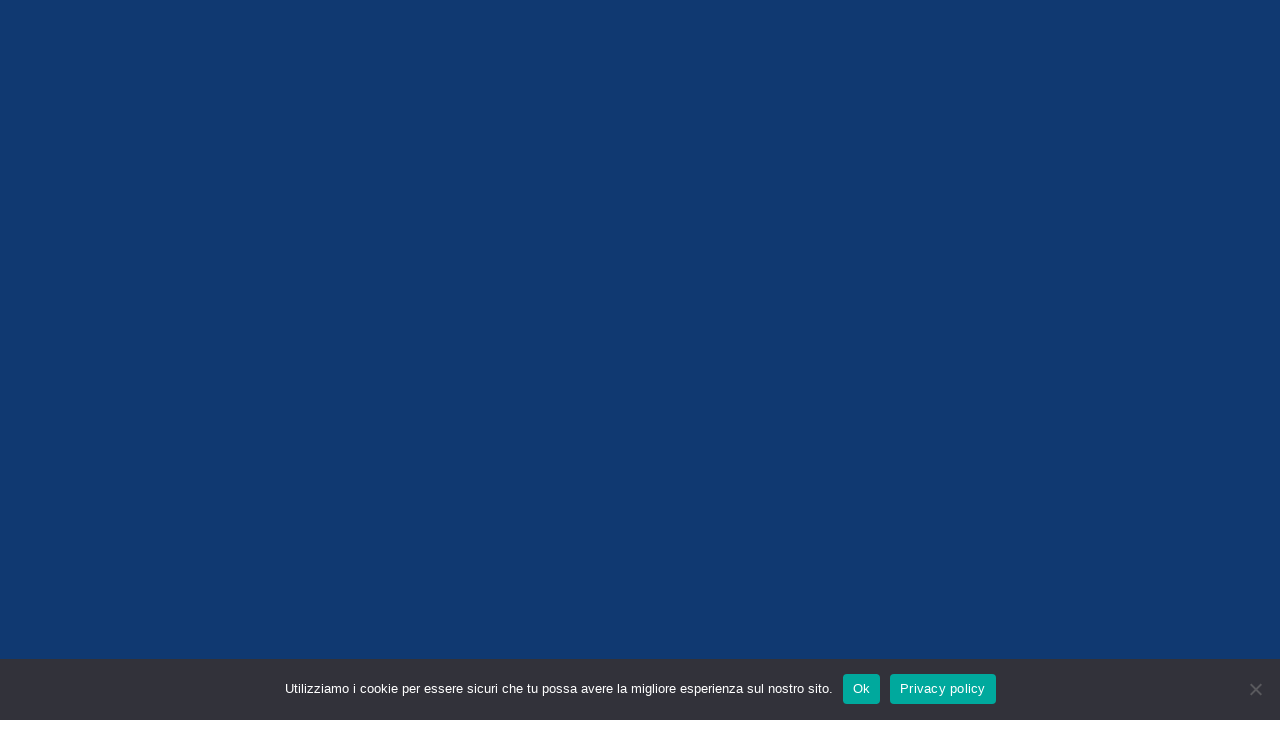

--- FILE ---
content_type: text/html; charset=UTF-8
request_url: https://matriceparma.it/humarker-srl/
body_size: 17956
content:
<!DOCTYPE html>

<html lang="it-IT" class="no-js">
<head>
	
	<meta charset="UTF-8">
	
	<meta name="viewport" content="width=device-width, initial-scale=1, maximum-scale=1, user-scalable=0"/><title>Matrice Parma &#8211; L&#039;altra Parma</title>
<meta name='robots' content='max-image-preview:large'/>
<link rel="alternate" type="application/rss+xml" title="Matrice Parma &raquo; Feed" href="https://matriceparma.it/?feed=rss2"/>
<link rel="alternate" title="oEmbed (JSON)" type="application/json+oembed" href="https://matriceparma.it/index.php?rest_route=%2Foembed%2F1.0%2Fembed&#038;url=https%3A%2F%2Fmatriceparma.it%2F"/>
<link rel="alternate" title="oEmbed (XML)" type="text/xml+oembed" href="https://matriceparma.it/index.php?rest_route=%2Foembed%2F1.0%2Fembed&#038;url=https%3A%2F%2Fmatriceparma.it%2F&#038;format=xml"/>
		<style>.lazyload,.lazyloading{max-width:100%}</style>
		<style id='wp-img-auto-sizes-contain-inline-css' type='text/css'>img:is([sizes=auto i],[sizes^="auto," i]){contain-intrinsic-size:3000px 1500px}</style>
<style id='wp-emoji-styles-inline-css' type='text/css'>img.wp-smiley,img.emoji{display:inline!important;border:none!important;box-shadow:none!important;height:1em!important;width:1em!important;margin:0 .07em!important;vertical-align:-.1em!important;background:none!important;padding:0!important}</style>
<style id='wp-block-library-inline-css' type='text/css'>:root{--wp-block-synced-color:#7a00df;--wp-block-synced-color--rgb:122 , 0 , 223;--wp-bound-block-color:var(--wp-block-synced-color);--wp-editor-canvas-background:#ddd;--wp-admin-theme-color:#007cba;--wp-admin-theme-color--rgb:0 , 124 , 186;--wp-admin-theme-color-darker-10:#006ba1;--wp-admin-theme-color-darker-10--rgb:0 , 107 , 160.5;--wp-admin-theme-color-darker-20:#005a87;--wp-admin-theme-color-darker-20--rgb:0 , 90 , 135;--wp-admin-border-width-focus:2px}@media (min-resolution:192dpi){:root{--wp-admin-border-width-focus:1.5px}}.wp-element-button{cursor:pointer}:root .has-very-light-gray-background-color{background-color:#eee}:root .has-very-dark-gray-background-color{background-color:#313131}:root .has-very-light-gray-color{color:#eee}:root .has-very-dark-gray-color{color:#313131}:root .has-vivid-green-cyan-to-vivid-cyan-blue-gradient-background{background:linear-gradient(135deg,#00d084,#0693e3)}:root .has-purple-crush-gradient-background{background:linear-gradient(135deg,#34e2e4,#4721fb 50%,#ab1dfe)}:root .has-hazy-dawn-gradient-background{background:linear-gradient(135deg,#faaca8,#dad0ec)}:root .has-subdued-olive-gradient-background{background:linear-gradient(135deg,#fafae1,#67a671)}:root .has-atomic-cream-gradient-background{background:linear-gradient(135deg,#fdd79a,#004a59)}:root .has-nightshade-gradient-background{background:linear-gradient(135deg,#330968,#31cdcf)}:root .has-midnight-gradient-background{background:linear-gradient(135deg,#020381,#2874fc)}:root{--wp--preset--font-size--normal:16px;--wp--preset--font-size--huge:42px}.has-regular-font-size{font-size:1em}.has-larger-font-size{font-size:2.625em}.has-normal-font-size{font-size:var(--wp--preset--font-size--normal)}.has-huge-font-size{font-size:var(--wp--preset--font-size--huge)}.has-text-align-center{text-align:center}.has-text-align-left{text-align:left}.has-text-align-right{text-align:right}.has-fit-text{white-space:nowrap!important}#end-resizable-editor-section{display:none}.aligncenter{clear:both}.items-justified-left{justify-content:flex-start}.items-justified-center{justify-content:center}.items-justified-right{justify-content:flex-end}.items-justified-space-between{justify-content:space-between}.screen-reader-text{border:0;clip-path:inset(50%);height:1px;margin:-1px;overflow:hidden;padding:0;position:absolute;width:1px;word-wrap:normal!important}.screen-reader-text:focus{background-color:#ddd;clip-path:none;color:#444;display:block;font-size:1em;height:auto;left:5px;line-height:normal;padding:15px 23px 14px;text-decoration:none;top:5px;width:auto;z-index:100000}html :where(.has-border-color){border-style:solid}html :where([style*=border-top-color]){border-top-style:solid}html :where([style*=border-right-color]){border-right-style:solid}html :where([style*=border-bottom-color]){border-bottom-style:solid}html :where([style*=border-left-color]){border-left-style:solid}html :where([style*=border-width]){border-style:solid}html :where([style*=border-top-width]){border-top-style:solid}html :where([style*=border-right-width]){border-right-style:solid}html :where([style*=border-bottom-width]){border-bottom-style:solid}html :where([style*=border-left-width]){border-left-style:solid}html :where(img[class*=wp-image-]){height:auto;max-width:100%}:where(figure){margin:0 0 1em}html :where(.is-position-sticky){--wp-admin--admin-bar--position-offset:var(--wp-admin--admin-bar--height,0)}@media screen and (max-width:600px){html :where(.is-position-sticky){--wp-admin--admin-bar--position-offset:0}}</style><style id='global-styles-inline-css' type='text/css'>:root{--wp--preset--aspect-ratio--square:1;--wp--preset--aspect-ratio--4-3: 4/3;--wp--preset--aspect-ratio--3-4: 3/4;--wp--preset--aspect-ratio--3-2: 3/2;--wp--preset--aspect-ratio--2-3: 2/3;--wp--preset--aspect-ratio--16-9: 16/9;--wp--preset--aspect-ratio--9-16: 9/16;--wp--preset--color--black:#000;--wp--preset--color--cyan-bluish-gray:#abb8c3;--wp--preset--color--white:#fff;--wp--preset--color--pale-pink:#f78da7;--wp--preset--color--vivid-red:#cf2e2e;--wp--preset--color--luminous-vivid-orange:#ff6900;--wp--preset--color--luminous-vivid-amber:#fcb900;--wp--preset--color--light-green-cyan:#7bdcb5;--wp--preset--color--vivid-green-cyan:#00d084;--wp--preset--color--pale-cyan-blue:#8ed1fc;--wp--preset--color--vivid-cyan-blue:#0693e3;--wp--preset--color--vivid-purple:#9b51e0;--wp--preset--gradient--vivid-cyan-blue-to-vivid-purple:linear-gradient(135deg,#0693e3 0%,#9b51e0 100%);--wp--preset--gradient--light-green-cyan-to-vivid-green-cyan:linear-gradient(135deg,#7adcb4 0%,#00d082 100%);--wp--preset--gradient--luminous-vivid-amber-to-luminous-vivid-orange:linear-gradient(135deg,#fcb900 0%,#ff6900 100%);--wp--preset--gradient--luminous-vivid-orange-to-vivid-red:linear-gradient(135deg,#ff6900 0%,#cf2e2e 100%);--wp--preset--gradient--very-light-gray-to-cyan-bluish-gray:linear-gradient(135deg,#eee 0%,#a9b8c3 100%);--wp--preset--gradient--cool-to-warm-spectrum:linear-gradient(135deg,#4aeadc 0%,#9778d1 20%,#cf2aba 40%,#ee2c82 60%,#fb6962 80%,#fef84c 100%);--wp--preset--gradient--blush-light-purple:linear-gradient(135deg,#ffceec 0%,#9896f0 100%);--wp--preset--gradient--blush-bordeaux:linear-gradient(135deg,#fecda5 0%,#fe2d2d 50%,#6b003e 100%);--wp--preset--gradient--luminous-dusk:linear-gradient(135deg,#ffcb70 0%,#c751c0 50%,#4158d0 100%);--wp--preset--gradient--pale-ocean:linear-gradient(135deg,#fff5cb 0%,#b6e3d4 50%,#33a7b5 100%);--wp--preset--gradient--electric-grass:linear-gradient(135deg,#caf880 0%,#71ce7e 100%);--wp--preset--gradient--midnight:linear-gradient(135deg,#020381 0%,#2874fc 100%);--wp--preset--font-size--small:13px;--wp--preset--font-size--medium:20px;--wp--preset--font-size--large:36px;--wp--preset--font-size--x-large:42px;--wp--preset--spacing--20:.44rem;--wp--preset--spacing--30:.67rem;--wp--preset--spacing--40:1rem;--wp--preset--spacing--50:1.5rem;--wp--preset--spacing--60:2.25rem;--wp--preset--spacing--70:3.38rem;--wp--preset--spacing--80:5.06rem;--wp--preset--shadow--natural:6px 6px 9px rgba(0,0,0,.2);--wp--preset--shadow--deep:12px 12px 50px rgba(0,0,0,.4);--wp--preset--shadow--sharp:6px 6px 0 rgba(0,0,0,.2);--wp--preset--shadow--outlined:6px 6px 0 -3px #fff , 6px 6px #000;--wp--preset--shadow--crisp:6px 6px 0 #000}:where(.is-layout-flex){gap:.5em}:where(.is-layout-grid){gap:.5em}body .is-layout-flex{display:flex}.is-layout-flex{flex-wrap:wrap;align-items:center}.is-layout-flex > :is(*, div){margin:0}body .is-layout-grid{display:grid}.is-layout-grid > :is(*, div){margin:0}:where(.wp-block-columns.is-layout-flex){gap:2em}:where(.wp-block-columns.is-layout-grid){gap:2em}:where(.wp-block-post-template.is-layout-flex){gap:1.25em}:where(.wp-block-post-template.is-layout-grid){gap:1.25em}.has-black-color{color:var(--wp--preset--color--black)!important}.has-cyan-bluish-gray-color{color:var(--wp--preset--color--cyan-bluish-gray)!important}.has-white-color{color:var(--wp--preset--color--white)!important}.has-pale-pink-color{color:var(--wp--preset--color--pale-pink)!important}.has-vivid-red-color{color:var(--wp--preset--color--vivid-red)!important}.has-luminous-vivid-orange-color{color:var(--wp--preset--color--luminous-vivid-orange)!important}.has-luminous-vivid-amber-color{color:var(--wp--preset--color--luminous-vivid-amber)!important}.has-light-green-cyan-color{color:var(--wp--preset--color--light-green-cyan)!important}.has-vivid-green-cyan-color{color:var(--wp--preset--color--vivid-green-cyan)!important}.has-pale-cyan-blue-color{color:var(--wp--preset--color--pale-cyan-blue)!important}.has-vivid-cyan-blue-color{color:var(--wp--preset--color--vivid-cyan-blue)!important}.has-vivid-purple-color{color:var(--wp--preset--color--vivid-purple)!important}.has-black-background-color{background-color:var(--wp--preset--color--black)!important}.has-cyan-bluish-gray-background-color{background-color:var(--wp--preset--color--cyan-bluish-gray)!important}.has-white-background-color{background-color:var(--wp--preset--color--white)!important}.has-pale-pink-background-color{background-color:var(--wp--preset--color--pale-pink)!important}.has-vivid-red-background-color{background-color:var(--wp--preset--color--vivid-red)!important}.has-luminous-vivid-orange-background-color{background-color:var(--wp--preset--color--luminous-vivid-orange)!important}.has-luminous-vivid-amber-background-color{background-color:var(--wp--preset--color--luminous-vivid-amber)!important}.has-light-green-cyan-background-color{background-color:var(--wp--preset--color--light-green-cyan)!important}.has-vivid-green-cyan-background-color{background-color:var(--wp--preset--color--vivid-green-cyan)!important}.has-pale-cyan-blue-background-color{background-color:var(--wp--preset--color--pale-cyan-blue)!important}.has-vivid-cyan-blue-background-color{background-color:var(--wp--preset--color--vivid-cyan-blue)!important}.has-vivid-purple-background-color{background-color:var(--wp--preset--color--vivid-purple)!important}.has-black-border-color{border-color:var(--wp--preset--color--black)!important}.has-cyan-bluish-gray-border-color{border-color:var(--wp--preset--color--cyan-bluish-gray)!important}.has-white-border-color{border-color:var(--wp--preset--color--white)!important}.has-pale-pink-border-color{border-color:var(--wp--preset--color--pale-pink)!important}.has-vivid-red-border-color{border-color:var(--wp--preset--color--vivid-red)!important}.has-luminous-vivid-orange-border-color{border-color:var(--wp--preset--color--luminous-vivid-orange)!important}.has-luminous-vivid-amber-border-color{border-color:var(--wp--preset--color--luminous-vivid-amber)!important}.has-light-green-cyan-border-color{border-color:var(--wp--preset--color--light-green-cyan)!important}.has-vivid-green-cyan-border-color{border-color:var(--wp--preset--color--vivid-green-cyan)!important}.has-pale-cyan-blue-border-color{border-color:var(--wp--preset--color--pale-cyan-blue)!important}.has-vivid-cyan-blue-border-color{border-color:var(--wp--preset--color--vivid-cyan-blue)!important}.has-vivid-purple-border-color{border-color:var(--wp--preset--color--vivid-purple)!important}.has-vivid-cyan-blue-to-vivid-purple-gradient-background{background:var(--wp--preset--gradient--vivid-cyan-blue-to-vivid-purple)!important}.has-light-green-cyan-to-vivid-green-cyan-gradient-background{background:var(--wp--preset--gradient--light-green-cyan-to-vivid-green-cyan)!important}.has-luminous-vivid-amber-to-luminous-vivid-orange-gradient-background{background:var(--wp--preset--gradient--luminous-vivid-amber-to-luminous-vivid-orange)!important}.has-luminous-vivid-orange-to-vivid-red-gradient-background{background:var(--wp--preset--gradient--luminous-vivid-orange-to-vivid-red)!important}.has-very-light-gray-to-cyan-bluish-gray-gradient-background{background:var(--wp--preset--gradient--very-light-gray-to-cyan-bluish-gray)!important}.has-cool-to-warm-spectrum-gradient-background{background:var(--wp--preset--gradient--cool-to-warm-spectrum)!important}.has-blush-light-purple-gradient-background{background:var(--wp--preset--gradient--blush-light-purple)!important}.has-blush-bordeaux-gradient-background{background:var(--wp--preset--gradient--blush-bordeaux)!important}.has-luminous-dusk-gradient-background{background:var(--wp--preset--gradient--luminous-dusk)!important}.has-pale-ocean-gradient-background{background:var(--wp--preset--gradient--pale-ocean)!important}.has-electric-grass-gradient-background{background:var(--wp--preset--gradient--electric-grass)!important}.has-midnight-gradient-background{background:var(--wp--preset--gradient--midnight)!important}.has-small-font-size{font-size:var(--wp--preset--font-size--small)!important}.has-medium-font-size{font-size:var(--wp--preset--font-size--medium)!important}.has-large-font-size{font-size:var(--wp--preset--font-size--large)!important}.has-x-large-font-size{font-size:var(--wp--preset--font-size--x-large)!important}</style>

<style id='classic-theme-styles-inline-css' type='text/css'>.wp-block-button__link{color:#fff;background-color:#32373c;border-radius:9999px;box-shadow:none;text-decoration:none;padding:calc(.667em + 2px) calc(1.333em + 2px);font-size:1.125em}.wp-block-file__button{background:#32373c;color:#fff;text-decoration:none}</style>
<link rel='stylesheet' id='contact-form-7-css' href='https://matriceparma.it/wp-content/plugins/contact-form-7/includes/css/A.styles.css,qver=6.1.4.pagespeed.cf.bY4dTi-wnh.css' type='text/css' media='all'/>
<link rel='stylesheet' id='cookie-notice-front-css' href='https://matriceparma.it/wp-content/plugins/cookie-notice/css/front.min.css,qver=2.5.11.pagespeed.ce.3Umy19VfMz.css' type='text/css' media='all'/>
<link rel='stylesheet' id='salient-social-css' href='https://matriceparma.it/wp-content/plugins/salient-social/css/A.style.css,qver=1.1.pagespeed.cf.q3nklRg6x5.css' type='text/css' media='all'/>
<style id='salient-social-inline-css' type='text/css'>.sharing-default-minimal .nectar-love.loved,body .nectar-social[data-color-override="override"].fixed>a:before,body .nectar-social[data-color-override="override"].fixed .nectar-social-inner a,.sharing-default-minimal .nectar-social[data-color-override="override"] .nectar-social-inner a:hover{background-color:#103971}.nectar-social.hover .nectar-love.loved,.nectar-social.hover>.nectar-love-button a:hover,.nectar-social[data-color-override="override"].hover>div a:hover,#single-below-header .nectar-social[data-color-override="override"].hover>div a:hover,.nectar-social[data-color-override="override"].hover .share-btn:hover,.sharing-default-minimal .nectar-social[data-color-override="override"] .nectar-social-inner a{border-color:#103971}#single-below-header .nectar-social.hover .nectar-love.loved i,
  #single-below-header .nectar-social.hover[data-color-override="override"] a:hover,
  #single-below-header .nectar-social.hover[data-color-override="override"] a:hover i,
  #single-below-header .nectar-social.hover .nectar-love-button a:hover i,
  .nectar-love:hover i,
  .hover .nectar-love:hover .total_loves,
  .nectar-love.loved i,
  .nectar-social.hover .nectar-love.loved .total_loves,
  .nectar-social.hover .share-btn:hover, 
  .nectar-social[data-color-override="override"].hover .nectar-social-inner a:hover,
  .nectar-social[data-color-override="override"].hover > div:hover span,
  .sharing-default-minimal .nectar-social[data-color-override="override"] .nectar-social-inner a:not(:hover) i,
  .sharing-default-minimal .nectar-social[data-color-override="override"] .nectar-social-inner a:not(:hover) {color:#103971}</style>
<link rel='stylesheet' id='font-awesome-css' href='https://matriceparma.it/wp-content/themes/salient/css/A.font-awesome.min.css,qver=4.6.4.pagespeed.cf.mruWvzygW8.css' type='text/css' media='all'/>
<link rel='stylesheet' id='salient-grid-system-css' href='https://matriceparma.it/wp-content/themes/salient/css/grid-system.css?ver=12.1.6' type='text/css' media='all'/>
<link rel='stylesheet' id='main-styles-css' href='https://matriceparma.it/wp-content/themes/salient/css/style.css?ver=12.1.6' type='text/css' media='all'/>
<style id='main-styles-inline-css' type='text/css'>html body[data-header-resize="1"] .container-wrap,html body[data-header-resize="0"] .container-wrap,body[data-header-format="left-header"][data-header-resize="0"] .container-wrap{padding-top:0}html:not(.page-trans-loaded) {background-color:#fff}</style>
<link rel='stylesheet' id='nectar-element-testimonial-css' href='https://matriceparma.it/wp-content/themes/salient/css/elements/element-testimonial.css?ver=12.1.6' type='text/css' media='all'/>
<link rel='stylesheet' id='nectar-element-fancy-box-css' href='https://matriceparma.it/wp-content/themes/salient/css/elements/element-fancy-box.css?ver=12.1.6' type='text/css' media='all'/>
<link rel='stylesheet' id='nectar-element-recent-posts-css' href='https://matriceparma.it/wp-content/themes/salient/css/elements/element-recent-posts.css?ver=12.1.6' type='text/css' media='all'/>
<link rel='stylesheet' id='magnific-css' href='https://matriceparma.it/wp-content/themes/salient/css/plugins/magnific.css?ver=8.6.0' type='text/css' media='all'/>
<link rel='stylesheet' id='nectar_default_font_open_sans-css' href='https://matriceparma.it/wp-content/uploads/fonts/b5ba305731589782ef28b67d89e4bf1e/font.css?v=1730989317' type='text/css' media='all'/>
<link rel='stylesheet' id='responsive-css' href='https://matriceparma.it/wp-content/themes/salient/css/responsive.css?ver=12.1.6' type='text/css' media='all'/>
<link rel='stylesheet' id='skin-material-css' href='https://matriceparma.it/wp-content/themes/salient/css/skin-material.css?ver=12.1.6' type='text/css' media='all'/>
<link rel='stylesheet' id='js_composer_front-css' href='https://matriceparma.it/wp-content/plugins/js_composer_salient/assets/css/js_composer.min.css?ver=6.4.2' type='text/css' media='all'/>
<link rel='stylesheet' id='dynamic-css-css' href='https://matriceparma.it/wp-content/themes/salient/css/salient-dynamic-styles.css?ver=95004' type='text/css' media='all'/>
<style id='dynamic-css-inline-css' type='text/css'>.no-rgba #header-space{display:none}@media only screen and (max-width:999px){body #header-space[data-header-mobile-fixed="1"]{display:none}#header-outer[data-mobile-fixed="false"]{position:absolute}body:not(.nectar-no-flex-height) #header-space[data-secondary-header-display="full"]:not([data-header-mobile-fixed="false"]){display:block!important;margin-bottom:-76px}#header-space[data-secondary-header-display="full"][data-header-mobile-fixed="false"]{display:none}}@media only screen and (min-width:1000px){#header-space{display:none}.nectar-slider-wrap.first-section,.parallax_slider_outer.first-section,.full-width-content.first-section,.parallax_slider_outer.first-section .swiper-slide .content,.nectar-slider-wrap.first-section .swiper-slide .content,#page-header-bg,.nder-page-header,#page-header-wrap,.full-width-section.first-section{margin-top:0!important}body #page-header-bg,body #page-header-wrap{height:110px}body #search-outer{z-index:100000}#page-header-wrap.fullscreen-header,#page-header-wrap.fullscreen-header #page-header-bg,html:not(.nectar-box-roll-loaded) .nectar-box-roll > #page-header-bg.fullscreen-header,.nectar_fullscreen_zoom_recent_projects,#nectar_fullscreen_rows:not(.afterLoaded) > div{height:100vh}.wpb_row.vc_row-o-full-height.top-level,.wpb_row.vc_row-o-full-height.top-level>.col.span_12{min-height:100vh}#page-header-bg[data-alignment-v="middle"] .span_6 .inner-wrap,#page-header-bg[data-alignment-v="top"] .span_6 .inner-wrap{padding-top:95px}.nectar-slider-wrap[data-fullscreen="true"]:not(.loaded),.nectar-slider-wrap[data-fullscreen="true"]:not(.loaded) .swiper-container{height:calc(100vh + 2px)!important}.admin-bar .nectar-slider-wrap[data-fullscreen="true"]:not(.loaded),.admin-bar .nectar-slider-wrap[data-fullscreen="true"]:not(.loaded) .swiper-container{height:calc(100vh - 30px)!important}}@media only screen and (max-width:999px){#page-header-bg[data-alignment-v="middle"]:not(.fullscreen-header) .span_6 .inner-wrap,#page-header-bg[data-alignment-v="top"] .span_6 .inner-wrap{padding-top:60px}.vc_row.top-level.full-width-section:not(.full-width-ns) > .span_12,#page-header-bg[data-alignment-v="bottom"] .span_6 .inner-wrap{padding-top:50px}}@media only screen and (max-width:690px){.vc_row.top-level.full-width-section:not(.full-width-ns) > .span_12{padding-top:60px}.vc_row.top-level.full-width-content .nectar-recent-posts-single_featured .recent-post-container>.inner-wrap{padding-top:50px}}@media only screen and (max-width:999px){.full-width-ns .nectar-slider-wrap .swiper-slide[data-y-pos="middle"] .content,.full-width-ns .nectar-slider-wrap .swiper-slide[data-y-pos="top"] .content{padding-top:30px}}#nectar_fullscreen_rows{background-color:}@media only screen and (max-width:999px){.vc_row.top_padding_tablet_5pct{padding-top:5%!important}.vc_row.bottom_padding_tablet_5pct{padding-bottom:5%!important}}@media only screen and (max-width:690px){.vc_row.top_padding_phone_5pct{padding-top:5%!important}.vc_row.bottom_padding_phone_5pct{padding-bottom:5%!important}}@media only screen and (max-width:999px){.divider-wrap.height_tablet_50px>.divider{height:50px!important}}@media only screen and (max-width:690px){.divider-wrap.height_phone_50px>.divider{height:50px!important}}</style>
<link rel='stylesheet' id='redux-google-fonts-salient_redux-css' href='https://matriceparma.it/wp-content/uploads/fonts/960af7d5cca7408f29d8a6a27f77e7e9/font.css?v=1730989321' type='text/css' media='all'/>
<script type="text/javascript" id="cookie-notice-front-js-before">//<![CDATA[
var cnArgs={"ajaxUrl":"https:\/\/matriceparma.it\/wp-admin\/admin-ajax.php","nonce":"dd2f237e39","hideEffect":"fade","position":"bottom","onScroll":false,"onScrollOffset":100,"onClick":false,"cookieName":"cookie_notice_accepted","cookieTime":2592000,"cookieTimeRejected":2592000,"globalCookie":false,"redirection":false,"cache":false,"revokeCookies":false,"revokeCookiesOpt":"automatic"};
//]]></script>
<script type="text/javascript" src="https://matriceparma.it/wp-content/plugins/cookie-notice/js/front.min.js,qver=2.5.11.pagespeed.ce.0NjsgeNdZu.js" id="cookie-notice-front-js"></script>
<script type="text/javascript" src="https://matriceparma.it/wp-includes/js/jquery/jquery.min.js,qver=3.7.1.pagespeed.jm.PoWN7KAtLT.js" id="jquery-core-js"></script>
<script type="text/javascript" src="https://matriceparma.it/wp-includes/js/jquery/jquery-migrate.min.js,qver=3.4.1.pagespeed.jm.bhhu-RahTI.js" id="jquery-migrate-js"></script>
<link rel="https://api.w.org/" href="https://matriceparma.it/index.php?rest_route=/"/><link rel="alternate" title="JSON" type="application/json" href="https://matriceparma.it/index.php?rest_route=/wp/v2/pages/5761"/><link rel="EditURI" type="application/rsd+xml" title="RSD" href="https://matriceparma.it/xmlrpc.php?rsd"/>
<meta name="generator" content="WordPress 6.9"/>
<link rel="canonical" href="https://matriceparma.it/"/>
<link rel='shortlink' href='https://matriceparma.it/'/>
		<script>document.documentElement.className=document.documentElement.className.replace('no-js','js');</script>
				<style>.no-js img.lazyload{display:none}figure.wp-block-image img.lazyloading{min-width:150px}.lazyload,.lazyloading{--smush-placeholder-width:100px;--smush-placeholder-aspect-ratio: 1/1;width:var(--smush-image-width,var(--smush-placeholder-width))!important;aspect-ratio:var(--smush-image-aspect-ratio,var(--smush-placeholder-aspect-ratio))!important}.lazyload,.lazyloading{opacity:0}.lazyloaded{opacity:1;transition:opacity 400ms;transition-delay:0ms}</style>
		<script type="text/javascript">var root=document.getElementsByTagName("html")[0];root.setAttribute("class","js");</script><meta name="generator" content="Powered by WPBakery Page Builder - drag and drop page builder for WordPress."/>
<link rel="icon" href="https://matriceparma.it/wp-content/uploads/2021/03/cropped-Matrice-Parma-APP-32x32.png" sizes="32x32"/>
<link rel="icon" href="https://matriceparma.it/wp-content/uploads/2021/03/cropped-Matrice-Parma-APP-192x192.png" sizes="192x192"/>
<link rel="apple-touch-icon" href="https://matriceparma.it/wp-content/uploads/2021/03/cropped-Matrice-Parma-APP-180x180.png"/>
<meta name="msapplication-TileImage" content="https://matriceparma.it/wp-content/uploads/2021/03/cropped-Matrice-Parma-APP-270x270.png"/>
		<style type="text/css" id="wp-custom-css">#top .sf-menu li ul li a,#header-secondary-outer nav>ul>li>a,#header-secondary-outer ul ul li a,#header-outer .widget_shopping_cart .cart_list a{font-family:Roboto;font-size:14px;line-height:20px;font-weight:500}body.material #slide-out-widget-area[class*="slide-out-from-right"] .off-canvas-menu-container li{margin-bottom:20px}</style>
		<style type="text/css" data-type="vc_custom-css">body.material .nectar-button.see-through[class*="m-extra-color-gradient-"]:hover, body.material[data-button-style^="rounded"] .nectar-button.see-through i, body.material[data-button-style^="rounded"] .nectar-button.see-through-2:not(:hover) i, body.material[data-button-style^="rounded"] .nectar-button.see-through-3:not(:hover) i {color:#fff!important;text-transform:none!important}body.material .nectar-button.see-through[class*="m-extra-color-gradient-"],body.material[data-button-style^="rounded"] .nectar-button.see-through i,body.material[data-button-style^="rounded"] .nectar-button.see-through-2 i,body.material[data-button-style^="rounded"] .nectar-button.see-through-3 i{text-transform:none!important}</style><style type="text/css" data-type="vc_shortcodes-custom-css">.vc_custom_1504128844236{margin-right:-1px!important}.vc_custom_1504128844236{margin-right:-1px!important}.vc_custom_1616604768177{padding-top:10%!important}.vc_custom_1621027008647{margin-bottom:5px!important}.vc_custom_1645018647907{margin-bottom:35px!important}.vc_custom_1504236091614{margin-bottom:0!important}</style><noscript><style>.wpb_animate_when_almost_visible{opacity:1}</style></noscript>	
<link rel='stylesheet' id='iconsmind-css' href='https://matriceparma.it/wp-content/themes/salient/css/iconsmind.css?ver=7.6' type='text/css' media='all'/>
</head>


<body class="home wp-singular page-template-default page page-id-5761 wp-theme-salient cookies-not-set material wpb-js-composer js-comp-ver-6.4.2 vc_responsive" data-footer-reveal="1" data-footer-reveal-shadow="none" data-header-format="default" data-body-border="off" data-boxed-style="" data-header-breakpoint="1000" data-dropdown-style="minimal" data-cae="easeOutQuart" data-cad="700" data-megamenu-width="full-width" data-aie="zoom-out" data-ls="magnific" data-apte="standard" data-hhun="1" data-fancy-form-rcs="default" data-form-style="minimal" data-form-submit="regular" data-is="minimal" data-button-style="slightly_rounded_shadow" data-user-account-button="false" data-flex-cols="true" data-col-gap="default" data-header-inherit-rc="false" data-header-search="false" data-animated-anchors="true" data-ajax-transitions="true" data-full-width-header="false" data-slide-out-widget-area="true" data-slide-out-widget-area-style="slide-out-from-right" data-user-set-ocm="off" data-loading-animation="none" data-bg-header="true" data-responsive="1" data-ext-responsive="true" data-header-resize="0" data-header-color="custom" data-cart="false" data-remove-m-parallax="" data-remove-m-video-bgs="" data-m-animate="0" data-force-header-trans-color="light" data-smooth-scrolling="0" data-permanent-transparent="false">
	
	<script type="text/javascript">if(navigator.userAgent.match(/(Android|iPod|iPhone|iPad|BlackBerry|IEMobile|Opera Mini)/)){document.body.className+=" using-mobile-browser ";}</script><div class="ocm-effect-wrap"><div class="ocm-effect-wrap-inner"><div id="ajax-loading-screen" data-disable-mobile="1" data-disable-fade-on-click="0" data-effect="standard" data-method="standard"><div class="loading-icon none"></div></div>	
	<div id="header-space" data-header-mobile-fixed='1'></div> 
	
		
	<div id="header-outer" data-has-menu="true" data-has-buttons="no" data-header-button_style="default" data-using-pr-menu="false" data-mobile-fixed="1" data-ptnm="false" data-lhe="animated_underline" data-user-set-bg="#ffffff" data-format="default" data-permanent-transparent="false" data-megamenu-rt="1" data-remove-fixed="0" data-header-resize="0" data-cart="false" data-transparency-option="1" data-box-shadow="small" data-shrink-num="6" data-using-secondary="0" data-using-logo="1" data-logo-height="80" data-m-logo-height="50" data-padding="15" data-full-width="false" data-condense="false" data-transparent-header="true" data-transparent-shadow-helper="false" data-remove-border="true" class="transparent">
		
		
<div id="search-outer" class="nectar">
	<div id="search">
		<div class="container">
			 <div id="search-box">
				 <div class="inner-wrap">
					 <div class="col span_12">
						  <form role="search" action="https://matriceparma.it/" method="GET">
														 <input type="text" name="s" value="" placeholder="Search"/> 
							 								
						<span>Hit enter to search or ESC to close</span>						</form>
					</div><!--/span_12-->
				</div><!--/inner-wrap-->
			 </div><!--/search-box-->
			 <div id="close"><a href="#">
				<span class="close-wrap"> <span class="close-line close-line1"></span> <span class="close-line close-line2"></span> </span>				 </a></div>
		 </div><!--/container-->
	</div><!--/search-->
</div><!--/search-outer-->

<header id="top">
	<div class="container">
		<div class="row">
			<div class="col span_3">
				<a id="logo" href="https://matriceparma.it" data-supplied-ml-starting-dark="true" data-supplied-ml-starting="true" data-supplied-ml="true">
					<img class="stnd default-logo lazyload" alt="Matrice Parma" data-src="https://matriceparma.it/wp-content/uploads/2021/03/cropped-Matrice-Parma-APP.png" data-srcset="https://matriceparma.it/wp-content/uploads/2021/03/cropped-Matrice-Parma-APP.png 1x, https://matriceparma.it/wp-content/uploads/2021/03/cropped-Matrice-Parma-APP.png 2x" src="[data-uri]" style="--smush-placeholder-width: 512px; --smush-placeholder-aspect-ratio: 512/512;"/><img class="mobile-only-logo lazyload" alt="Matrice Parma" data-src="https://matriceparma.it/wp-content/uploads/2021/03/cropped-Matrice-Parma-APP.png" src="[data-uri]" style="--smush-placeholder-width: 512px; --smush-placeholder-aspect-ratio: 512/512;"/><img class="starting-logo mobile-only-logo lazyload" alt="Matrice Parma" data-src="https://matriceparma.it/wp-content/uploads/2021/03/cropped-Matrice-Parma-APP.png" src="[data-uri]" style="--smush-placeholder-width: 512px; --smush-placeholder-aspect-ratio: 512/512;"/><img class="starting-logo dark-version mobile-only-logo lazyload" alt="Matrice Parma" data-src="https://matriceparma.it/wp-content/uploads/2021/03/cropped-Matrice-Parma-APP.png" src="[data-uri]" style="--smush-placeholder-width: 512px; --smush-placeholder-aspect-ratio: 512/512;"/><img class="starting-logo default-logo lazyload" alt="Matrice Parma" data-src="https://matriceparma.it/wp-content/uploads/2021/03/cropped-Matrice-Parma-APP.png" data-srcset="https://matriceparma.it/wp-content/uploads/2021/03/cropped-Matrice-Parma-APP.png 1x, https://matriceparma.it/wp-content/uploads/2021/03/cropped-Matrice-Parma-APP.png 2x" src="[data-uri]" style="--smush-placeholder-width: 512px; --smush-placeholder-aspect-ratio: 512/512;"/><img class="starting-logo dark-version default-logo lazyload" alt="Matrice Parma" data-src="https://matriceparma.it/wp-content/uploads/2021/03/cropped-Matrice-Parma-APP.png" data-srcset="https://matriceparma.it/wp-content/uploads/2021/03/cropped-Matrice-Parma-APP.png 1x, https://matriceparma.it/wp-content/uploads/2021/03/cropped-Matrice-Parma-APP.png 2x" src="[data-uri]" style="--smush-placeholder-width: 512px; --smush-placeholder-aspect-ratio: 512/512;"/> 
				</a>
				
							</div><!--/span_3-->
			
			<div class="col span_9 col_last">
									<div class="slide-out-widget-area-toggle mobile-icon slide-out-from-right" data-custom-color="false" data-icon-animation="simple-transform">
						<div> <a href="#sidewidgetarea" aria-label="Navigation Menu" aria-expanded="false" class="closed">
							<span aria-hidden="true"> <i class="lines-button x2"> <i class="lines"></i> </i> </span>
						</a></div> 
					</div>
								
									
					<nav>
						
						<ul class="sf-menu">	
							<li id="menu-item-5798" class="menu-item menu-item-type-post_type menu-item-object-page menu-item-home current-menu-item page_item page-item-5761 current_page_item menu-item-5798"><a href="https://matriceparma.it/" aria-current="page">Home</a></li>
<li id="menu-item-5920" class="menu-item menu-item-type-post_type menu-item-object-page menu-item-5920"><a href="https://matriceparma.it/?page_id=5848">Il progetto</a></li>
<li id="menu-item-5923" class="menu-item menu-item-type-custom menu-item-object-custom menu-item-has-children menu-item-5923"><a>Partners</a>
<ul class="sub-menu">
	<li id="menu-item-5994" class="menu-item menu-item-type-post_type menu-item-object-page menu-item-5994"><a href="https://matriceparma.it/?page_id=5959">Parma Cultura Digitale APS</a></li>
	<li id="menu-item-6219" class="menu-item menu-item-type-post_type menu-item-object-page menu-item-6219"><a href="https://matriceparma.it/?page_id=6215">A.PA.PAR.</a></li>
	<li id="menu-item-5987" class="menu-item menu-item-type-post_type menu-item-object-page menu-item-5987"><a href="https://matriceparma.it/?page_id=5953">ARTernative</a></li>
	<li id="menu-item-5988" class="menu-item menu-item-type-post_type menu-item-object-page menu-item-5988"><a href="https://matriceparma.it/?page_id=5960">Assitek srl</a></li>
	<li id="menu-item-5989" class="menu-item menu-item-type-post_type menu-item-object-page menu-item-5989"><a href="https://matriceparma.it/?page_id=5961">Ass. Parma Illustrata</a></li>
	<li id="menu-item-5990" class="menu-item menu-item-type-post_type menu-item-object-page menu-item-5990"><a href="https://matriceparma.it/?page_id=5963">Gr. Scuola C. S. Onlus</a></li>
	<li id="menu-item-5991" class="menu-item menu-item-type-post_type menu-item-object-page menu-item-5991"><a href="https://matriceparma.it/?page_id=5964">Humarker</a></li>
	<li id="menu-item-5992" class="menu-item menu-item-type-post_type menu-item-object-page menu-item-5992"><a href="https://matriceparma.it/?page_id=5965">ISREC Parma</a></li>
	<li id="menu-item-6210" class="menu-item menu-item-type-post_type menu-item-object-page menu-item-6210"><a href="https://matriceparma.it/?page_id=6207">McLuc Culture</a></li>
	<li id="menu-item-5997" class="menu-item menu-item-type-post_type menu-item-object-page menu-item-5997"><a href="https://matriceparma.it/?page_id=5967">Museo Rover Joe</a></li>
	<li id="menu-item-5993" class="menu-item menu-item-type-post_type menu-item-object-page menu-item-5993"><a href="https://matriceparma.it/?page_id=5966">Lumete</a></li>
	<li id="menu-item-5995" class="menu-item menu-item-type-post_type menu-item-object-page menu-item-5995"><a href="https://matriceparma.it/?page_id=5962">Università di Parma</a></li>
</ul>
</li>
<li id="menu-item-5922" class="menu-item menu-item-type-post_type menu-item-object-page menu-item-5922"><a href="https://matriceparma.it/?page_id=5765">Blog</a></li>
<li id="menu-item-5921" class="menu-item menu-item-type-post_type menu-item-object-page menu-item-5921"><a href="https://matriceparma.it/?page_id=5767">Matrice risponde</a></li>
<li id="menu-item-6225" class="menu-item menu-item-type-custom menu-item-object-custom current-menu-item menu-item-home button_solid_color menu-item-6225"><a href="https://matriceparma.it/#scarica">Scarica App</a></li>
<li id="social-in-menu" class="button_social_group"><a target="_blank" href="https://www.facebook.com/matriceparma/"><i class="fa fa-facebook"></i> </a><a target="_blank" href="https://www.instagram.com/matrice_parma/"><i class="fa fa-instagram"></i> </a></li>						</ul>
						

													<ul class="buttons sf-menu" data-user-set-ocm="off">
								
																
							</ul>
												
					</nav>
					
										
				</div><!--/span_9-->
				
								
			</div><!--/row-->
					</div><!--/container-->
	</header>
		
	</div>
	
		
	<div id="ajax-content-wrap">
		
		
<div class="container-wrap">
	<div class="container main-content">
		<div class="row">
			
			
		<div id="fws_696c0b8b4bf69" data-column-margin="default" data-midnight="light" data-top-percent="15%" data-bottom-percent="20%" class="wpb_row vc_row-fluid vc_row top-level full-width-section parallax_section " style="padding-top: calc(100vw * 0.15); padding-bottom: calc(100vw * 0.20); "><div class="row-bg-wrap" data-bg-animation="none" data-bg-overlay="true"><div class="inner-wrap using-image"><div class="row-bg using-image using-bg-color lazyload" data-parallax-speed="fast" style="background-image:inherit; background-position: center center; background-repeat: no-repeat; background-color: rgba(0,0,0,0.25); " data-bg-image="url(https://matriceparma.it/wp-content/uploads/2021/05/matrice-parma-slider.jpg)"></div></div><div class="row-bg-overlay" style="background: rgba(0,0,0,0.06); background: linear-gradient(135deg,rgba(0,0,0,0.06) 0%,#000000 100%);  opacity: 0.3; "></div></div><div class="nectar-shape-divider-wrap no-color " style=" height:200px;" data-front="" data-style="curve_opacity" data-position="bottom"><svg class="nectar-shape-divider" fill="" xmlns="http://www.w3.org/2000/svg" viewBox="0 0 1000 100" preserveAspectRatio="none"> <path d="M 0 14 s 88.64 3.48 300 36 c 260 40 514 27 703 -10 l 12 28 l 3 36 h -1018 z"></path> <path d="M 0 45 s 271 45.13 500 32 c 157 -9 330 -47 515 -63 v 86 h -1015 z"></path> <path d="M 0 58 s 188.29 32 508 32 c 290 0 494 -35 494 -35 v 45 h -1002 z"></path> </svg></div><div class="row_col_wrap_12 col span_12 light left">
	<div class="vc_col-sm-6 wpb_column column_container vc_column_container col no-extra-padding inherit_tablet inherit_phone " data-t-w-inherits="default" data-bg-cover="" data-padding-pos="all" data-has-bg-color="false" data-bg-color="" data-bg-opacity="1" data-hover-bg="" data-hover-bg-opacity="1" data-animation="" data-delay="0">
		<div class="vc_column-inner"><div class="column-bg-overlay-wrap" data-bg-animation="none"><div class="column-bg-overlay"></div></div>
			<div class="wpb_wrapper">
				
			</div> 
		</div>
	</div> 

	<div class="vc_col-sm-6 vc_hidden-sm vc_hidden-xs wpb_column column_container vc_column_container col no-extra-padding inherit_tablet inherit_phone " data-t-w-inherits="default" data-bg-cover="" data-padding-pos="all" data-has-bg-color="false" data-bg-color="" data-bg-opacity="1" data-hover-bg="" data-hover-bg-opacity="1" data-animation="" data-delay="0">
		<div class="vc_column-inner"><div class="column-bg-overlay-wrap" data-bg-animation="none"><div class="column-bg-overlay"></div></div>
			<div class="wpb_wrapper">
				<div class="img-with-aniamtion-wrap center" data-max-width="75%" data-max-width-mobile="default" data-border-radius="none" data-shadow="none" data-animation="none" style="margin-right: 10%; margin-left: 10%;">
      <div class="inner">
        <div class="hover-wrap" data-hover-animation="none"> 
          <div class="hover-wrap-inner">
            <img fetchpriority="high" decoding="async" class="img-with-animation skip-lazy " data-delay="0" height="1179" width="1838" data-animation="none" src="https://matriceparma.it/wp-content/uploads/2021/05/matrice-parma-logo-05.png" alt="" srcset="https://matriceparma.it/wp-content/uploads/2021/05/matrice-parma-logo-05.png 1838w, https://matriceparma.it/wp-content/uploads/2021/05/matrice-parma-logo-05-300x192.png 300w, https://matriceparma.it/wp-content/uploads/2021/05/matrice-parma-logo-05-1024x657.png 1024w, https://matriceparma.it/wp-content/uploads/2021/05/matrice-parma-logo-05-768x493.png 768w, https://matriceparma.it/wp-content/uploads/2021/05/matrice-parma-logo-05-1536x985.png 1536w" sizes="(min-width: 1450px) 75vw, (min-width: 1000px) 85vw, 100vw"/>
          </div>
        </div>
      </div>
    </div><a class="nectar-button jumbo see-through-2  has-icon" style="margin-right: 10px; margin-left: 90px;border-color: #ffffff; color: #ffffff;" target="_blank" href="https://matriceparma.it/#scarica" data-color-override="#ffffff" data-hover-color-override="#ffffff" data-hover-text-color-override="#000000"><span>Scarica App</span><i class="iconsmind-Smartphone-3"></i></a>
			</div> 
		</div>
	</div> 
</div></div>
		<div id="discover" data-column-margin="default" data-midnight="dark" data-top-percent="4%" data-bottom-percent="4%" class="wpb_row vc_row-fluid vc_row full-width-section  vc_row-o-equal-height vc_row-flex  vc_row-o-content-middle standard_section " style="padding-top: calc(100vw * 0.04); padding-bottom: calc(100vw * 0.04); "><div class="row-bg-wrap" data-bg-animation="none" data-bg-overlay="false"><div class="inner-wrap"><div class="row-bg using-bg-color" style="background-color: #ffffff; "></div></div><div class="row-bg-overlay"></div></div><div class="row_col_wrap_12 col span_12 dark left">
	<div class="vc_col-sm-12 vc_hidden-sm vc_hidden-xs wpb_column column_container vc_column_container col no-extra-padding inherit_tablet inherit_phone " data-t-w-inherits="default" data-bg-cover="" data-padding-pos="all" data-has-bg-color="false" data-bg-color="" data-bg-opacity="1" data-hover-bg="" data-hover-bg-opacity="1" data-animation="" data-delay="0">
		<div class="vc_column-inner"><div class="column-bg-overlay-wrap" data-bg-animation="none"><div class="column-bg-overlay"></div></div>
			<div class="wpb_wrapper">
				<div id="fws_696c0b8b4cf4f" data-midnight="" data-column-margin="default" class="wpb_row vc_row-fluid vc_row inner_row standard_section  vc_custom_1504128844236  " style="padding-top: 0px; padding-bottom: 0px; "><div class="row-bg-wrap"> <div class="row-bg"></div> </div><div class="row_col_wrap_12_inner col span_12  left">
	<div class="vc_col-sm-2 wpb_column column_container vc_column_container col child_column has-animation no-extra-padding inherit_tablet inherit_phone " data-t-w-inherits="default" data-bg-cover="" data-padding-pos="all" data-has-bg-color="false" data-bg-color="" data-bg-opacity="1" data-hover-bg="" data-hover-bg-opacity="1" data-animation="fade-in-from-left" data-delay="0">
		<div class="vc_column-inner"><div class="column-bg-overlay-wrap" data-bg-animation="none"><div class="column-bg-overlay"></div></div>
		<div class="wpb_wrapper">
			
		</div> 
	</div>
	</div> 

	<div class="vc_col-sm-8 wpb_column column_container vc_column_container col child_column no-extra-padding inherit_tablet inherit_phone " data-t-w-inherits="default" data-bg-cover="" data-padding-pos="all" data-has-bg-color="false" data-bg-color="" data-bg-opacity="1" data-hover-bg="" data-hover-bg-opacity="1" data-animation="" data-delay="0">
		<div class="vc_column-inner"><div class="column-bg-overlay-wrap" data-bg-animation="none"><div class="column-bg-overlay"></div></div>
		<div class="wpb_wrapper">
			<blockquote class="nectar_single_testimonial" data-color="extra-color-1" data-style="bold"><div class="inner"> <p><span class="open-quote">&#8221;</span>Matrice Parma è ... </p></div></blockquote>
<div class="wpb_text_column wpb_content_element ">
	<div class="wpb_wrapper">
		<p style="text-align: left;">Una rete tra le realtà del territorio per valorizzare il patrimonio culturale di Parma, costruendo percorsi digitali e tradizionali con i quali promuovere i beni culturali, far conoscere la storia della città e dei suoi geni locali.</p>
	</div>
</div>




		</div> 
	</div>
	</div> 

	<div class="vc_col-sm-2 wpb_column column_container vc_column_container col child_column no-extra-padding inherit_tablet inherit_phone " data-t-w-inherits="default" data-bg-cover="" data-padding-pos="all" data-has-bg-color="false" data-bg-color="" data-bg-opacity="1" data-hover-bg="" data-hover-bg-opacity="1" data-animation="" data-delay="0">
		<div class="vc_column-inner"><div class="column-bg-overlay-wrap" data-bg-animation="none"><div class="column-bg-overlay"></div></div>
		<div class="wpb_wrapper">
			
		</div> 
	</div>
	</div> 
</div></div>
			</div> 
		</div>
	</div> 
</div></div>
		<div id="discover" data-column-margin="default" data-midnight="dark" class="wpb_row vc_row-fluid vc_row full-width-section  vc_row-o-equal-height vc_row-flex  vc_row-o-content-middle standard_section  top_padding_tablet_5pct top_padding_phone_5pct bottom_padding_tablet_5pct bottom_padding_phone_5pct " style="padding-top: 0px; padding-bottom: 0px; "><div class="row-bg-wrap" data-bg-animation="none" data-bg-overlay="false"><div class="inner-wrap"><div class="row-bg using-bg-color" style="background-color: #ffffff; "></div></div><div class="row-bg-overlay"></div></div><div class="row_col_wrap_12 col span_12 dark left">
	<div class="vc_col-sm-12 vc_hidden-lg vc_hidden-md wpb_column column_container vc_column_container col no-extra-padding inherit_tablet inherit_phone " data-t-w-inherits="default" data-bg-cover="" data-padding-pos="all" data-has-bg-color="false" data-bg-color="" data-bg-opacity="1" data-hover-bg="" data-hover-bg-opacity="1" data-animation="" data-delay="0">
		<div class="vc_column-inner"><div class="column-bg-overlay-wrap" data-bg-animation="none"><div class="column-bg-overlay"></div></div>
			<div class="wpb_wrapper">
				<div id="fws_696c0b8b4d801" data-midnight="" data-column-margin="default" class="wpb_row vc_row-fluid vc_row inner_row standard_section  vc_custom_1504128844236  " style="padding-top: 0px; padding-bottom: 0px; "><div class="row-bg-wrap"> <div class="row-bg"></div> </div><div class="row_col_wrap_12_inner col span_12  left">
	<div class="vc_col-sm-2 wpb_column column_container vc_column_container col child_column has-animation no-extra-padding inherit_tablet inherit_phone " data-t-w-inherits="default" data-bg-cover="" data-padding-pos="all" data-has-bg-color="false" data-bg-color="" data-bg-opacity="1" data-hover-bg="" data-hover-bg-opacity="1" data-animation="fade-in-from-left" data-delay="0">
		<div class="vc_column-inner"><div class="column-bg-overlay-wrap" data-bg-animation="none"><div class="column-bg-overlay"></div></div>
		<div class="wpb_wrapper">
			
		</div> 
	</div>
	</div> 

	<div class="vc_col-sm-8 wpb_column column_container vc_column_container col child_column no-extra-padding inherit_tablet inherit_phone " data-t-w-inherits="default" data-bg-cover="" data-padding-pos="all" data-has-bg-color="false" data-bg-color="" data-bg-opacity="1" data-hover-bg="" data-hover-bg-opacity="1" data-animation="" data-delay="0">
		<div class="vc_column-inner"><div class="column-bg-overlay-wrap" data-bg-animation="none"><div class="column-bg-overlay"></div></div>
		<div class="wpb_wrapper">
			<div class="img-with-aniamtion-wrap " data-max-width="75%" data-max-width-mobile="default" data-border-radius="none" data-shadow="none" data-animation="fade-in">
      <div class="inner">
        <div class="hover-wrap" data-hover-animation="none"> 
          <div class="hover-wrap-inner">
            <img decoding="async" class="img-with-animation skip-lazy " data-delay="0" height="1179" width="1838" data-animation="fade-in" src="https://matriceparma.it/wp-content/uploads/2021/05/matrice-parma-logo-08.png" alt="" srcset="https://matriceparma.it/wp-content/uploads/2021/05/matrice-parma-logo-08.png 1838w, https://matriceparma.it/wp-content/uploads/2021/05/matrice-parma-logo-08-300x192.png 300w, https://matriceparma.it/wp-content/uploads/2021/05/matrice-parma-logo-08-1024x657.png 1024w, https://matriceparma.it/wp-content/uploads/2021/05/matrice-parma-logo-08-768x493.png 768w, https://matriceparma.it/wp-content/uploads/2021/05/matrice-parma-logo-08-1536x985.png 1536w" sizes="(min-width: 1450px) 75vw, (min-width: 1000px) 85vw, 100vw"/>
          </div>
        </div>
      </div>
    </div>
<div class="wpb_text_column wpb_content_element ">
	<div class="wpb_wrapper">
		<p style="text-align: left;">Una rete tra le realtà del territorio per valorizzare il patrimonio culturale di Parma, costruendo percorsi digitali e tradizionali con i quali promuovere i beni culturali, far conoscere la storia della città e dei suoi geni locali.</p>
<h5>Scarica l&#8217;app!</h5>
	</div>
</div>



<a class="nectar-button jumbo see-through-2  has-icon" style="margin-right: 10px; margin-left: 10px;border-color: #103971; color: #103971;" target="_blank" href="https://apps.apple.com/bw/app/matriceparma/id1591901118" data-color-override="#103971" data-hover-color-override="#ffffff" data-hover-text-color-override="#000000"><span>App Store</span><i class="iconsmind-iOS-Apple"></i></a><div class="divider-wrap" data-alignment="default"><div style="height: 10px;" class="divider"></div></div><a class="nectar-button jumbo see-through-2  has-icon" style="margin-right: 10px; margin-left: 10px;border-color: #103971; color: #103971;" target="_blank" href="https://play.google.com/store/apps/details?id=it.acma.MatriceParma&#038;gl=IT" data-color-override="#103971" data-hover-color-override="#ffffff" data-hover-text-color-override="#000000"><span>Google Play Store</span><i class="iconsmind-Google-Play"></i></a>
		</div> 
	</div>
	</div> 

	<div class="vc_col-sm-2 wpb_column column_container vc_column_container col child_column no-extra-padding inherit_tablet inherit_phone " data-t-w-inherits="default" data-bg-cover="" data-padding-pos="all" data-has-bg-color="false" data-bg-color="" data-bg-opacity="1" data-hover-bg="" data-hover-bg-opacity="1" data-animation="" data-delay="0">
		<div class="vc_column-inner"><div class="column-bg-overlay-wrap" data-bg-animation="none"><div class="column-bg-overlay"></div></div>
		<div class="wpb_wrapper">
			
		</div> 
	</div>
	</div> 
</div></div>
			</div> 
		</div>
	</div> 
</div></div>
		<div id="fws_696c0b8b4e1bd" data-column-margin="default" data-midnight="dark" data-top-percent="5%" class="wpb_row vc_row-fluid vc_row full-width-content standard_section " style="padding-top: calc(100vw * 0.05); padding-bottom: 0px; "><div class="row-bg-wrap" data-bg-animation="none" data-bg-overlay="false"><div class="inner-wrap"><div class="row-bg" style=""></div></div><div class="row-bg-overlay"></div></div><div class="row_col_wrap_12 col span_12 dark left">
	<div class="vc_col-sm-12 wpb_column column_container vc_column_container col no-extra-padding inherit_tablet inherit_phone " data-t-w-inherits="default" data-bg-cover="" data-padding-pos="all" data-has-bg-color="false" data-bg-color="" data-bg-opacity="1" data-hover-bg="" data-hover-bg-opacity="1" data-animation="" data-delay="0">
		<div class="vc_column-inner"><div class="column-bg-overlay-wrap" data-bg-animation="none"><div class="column-bg-overlay"></div></div>
			<div class="wpb_wrapper">
				<div id="fws_696c0b8b4e3b6" data-midnight="" data-column-margin="default" class="wpb_row vc_row-fluid vc_row inner_row standard_section   " style="padding-top: 0px; padding-bottom: 0px; "><div class="row-bg-wrap"> <div class="row-bg"></div> </div><div class="row_col_wrap_12_inner col span_12  left">
	<div style="margin-bottom: 20px; " class="vc_col-sm-6 wpb_column column_container vc_column_container col child_column no-extra-padding inherit_tablet inherit_phone " data-t-w-inherits="default" data-bg-cover="" data-overlay-color="true" data-padding-pos="all" data-has-bg-color="false" data-bg-color="" data-bg-opacity="1" data-hover-bg="" data-hover-bg-opacity="1" data-animation="" data-delay="0">
		<div class="vc_column-inner"><div class="column-bg-overlay-wrap" data-bg-animation="none"><div class="column-bg-overlay"></div><div class="column-overlay-layer" style="background: #ff1053; background: linear-gradient(90deg,#ff1053 0%,#ff4f0f 100%);  opacity: 0.3; "></div></div>
		<div class="wpb_wrapper">
			<div class="nectar-fancy-box style-5 using-img " data-align="middle" data-overlay-opacity="0.6" data-overlay-opacity-hover="0.2" data-style="parallax_hover" data-border-radius="default" data-animation="" data-delay="" data-color="accent-color"><a href="https://matriceparma.it/il-progetto" class="box-link"></a><div class="parallaxImg"><div class="parallaxImg-layer" data-img="https://matriceparma.it/wp-content/uploads/2021/05/parma-capitale-cultura-2020_matrice_parma_progetto.jpg"></div><div class="parallaxImg-layer"> <div class="meta-wrap" style="min-height: 600px"><div class="inner"><i class="icon-default-style iconsmind-Cube-Molecule" data-color="accent-color" style="font-size: 50px!important; line-height: 50px!important;"></i>
<h2>Il progetto</h2>
<h5>Come nasce Matrice</h5>
</div> </div></div></div></div>
		</div> 
	</div>
	</div> 

	<div class="vc_col-sm-6 wpb_column column_container vc_column_container col child_column no-extra-padding inherit_tablet inherit_phone " data-t-w-inherits="default" data-bg-cover="" data-padding-pos="all" data-has-bg-color="false" data-bg-color="" data-bg-opacity="1" data-hover-bg="" data-hover-bg-opacity="1" data-animation="" data-delay="0">
		<div class="vc_column-inner"><div class="column-bg-overlay-wrap" data-bg-animation="none"><div class="column-bg-overlay"></div></div>
		<div class="wpb_wrapper">
			<div class="nectar-fancy-box style-5 using-img " data-align="middle" data-overlay-opacity="0.6" data-overlay-opacity-hover="0.2" data-style="parallax_hover" data-border-radius="default" data-animation="" data-delay="" data-color="accent-color"><a href="https://matriceparma.it/partners/" class="box-link"></a><div class="parallaxImg"><div class="parallaxImg-layer" data-img="https://matriceparma.it/wp-content/uploads/2021/05/matrice_parma_partner.jpg"></div><div class="parallaxImg-layer"> <div class="meta-wrap" style="min-height: 600px"><div class="inner"><i class="icon-default-style iconsmind-Fingerprint-2" data-color="accent-color" style="font-size: 50px!important; line-height: 50px!important;"></i>
<h2>Partners</h2>
<h5>Scopri di più</h5>
</div> </div></div></div></div>
		</div> 
	</div>
	</div> 
</div></div>
			</div> 
		</div>
	</div> 
</div></div>
		<div id="fws_696c0b8b4ece5" data-column-margin="default" data-midnight="dark" data-top-percent="3%" data-bottom-percent="7%" class="wpb_row vc_row-fluid vc_row full-width-section standard_section " style="padding-top: calc(100vw * 0.03); padding-bottom: calc(100vw * 0.07); "><div class="row-bg-wrap" data-bg-animation="none" data-bg-overlay="false"><div class="inner-wrap"><div class="row-bg using-bg-color" style="background-color: #ffffff; "></div></div><div class="row-bg-overlay"></div></div><div class="row_col_wrap_12 col span_12 dark left">
	<div class="vc_col-sm-12 wpb_column column_container vc_column_container col no-extra-padding inherit_tablet inherit_phone " data-t-w-inherits="default" data-bg-cover="" data-padding-pos="all" data-has-bg-color="false" data-bg-color="" data-bg-opacity="1" data-hover-bg="" data-hover-bg-opacity="1" data-animation="" data-delay="0">
		<div class="vc_column-inner"><div class="column-bg-overlay-wrap" data-bg-animation="none"><div class="column-bg-overlay"></div></div>
			<div class="wpb_wrapper">
				<div id="fws_696c0b8b4eef4" data-midnight="" data-column-margin="default" class="wpb_row vc_row-fluid vc_row inner_row standard_section   " style="padding-top: 0px; padding-bottom: 0px; "><div class="row-bg-wrap"> <div class="row-bg"></div> </div><div class="row_col_wrap_12_inner col span_12  left">
	<div class="vc_col-sm-2 wpb_column column_container vc_column_container col child_column no-extra-padding inherit_tablet inherit_phone " data-t-w-inherits="default" data-bg-cover="" data-padding-pos="all" data-has-bg-color="false" data-bg-color="" data-bg-opacity="1" data-hover-bg="" data-hover-bg-opacity="1" data-animation="" data-delay="0">
		<div class="vc_column-inner"><div class="column-bg-overlay-wrap" data-bg-animation="none"><div class="column-bg-overlay"></div></div>
		<div class="wpb_wrapper">
			
		</div> 
	</div>
	</div> 

	<div class="vc_col-sm-8 wpb_column column_container vc_column_container col child_column no-extra-padding inherit_tablet inherit_phone " data-t-w-inherits="default" data-bg-cover="" data-padding-pos="all" data-has-bg-color="false" data-bg-color="" data-bg-opacity="1" data-hover-bg="" data-hover-bg-opacity="1" data-animation="" data-delay="0">
		<div class="vc_column-inner"><div class="column-bg-overlay-wrap" data-bg-animation="none"><div class="column-bg-overlay"></div></div>
		<div class="wpb_wrapper">
			
<div class="wpb_text_column wpb_content_element  vc_custom_1616604768177">
	<div class="wpb_wrapper">
		<h2 style="text-align: center;">L&#8217;altra Parma</h2>
	</div>
</div>




<div class="wpb_text_column wpb_content_element ">
	<div class="wpb_wrapper">
		<p style="text-align: center;">Riscoprire Parma e il suo patrimonio culturale meno noto con percorsi tradizionali e percorsi digitali e personalizzabili grazie a una matrice basata su tre livelli: argomenti, luoghi e tempo.</p>
	</div>
</div>




		</div> 
	</div>
	</div> 

	<div class="vc_col-sm-2 wpb_column column_container vc_column_container col child_column no-extra-padding inherit_tablet inherit_phone " data-t-w-inherits="default" data-bg-cover="" data-padding-pos="all" data-has-bg-color="false" data-bg-color="" data-bg-opacity="1" data-hover-bg="" data-hover-bg-opacity="1" data-animation="" data-delay="0">
		<div class="vc_column-inner"><div class="column-bg-overlay-wrap" data-bg-animation="none"><div class="column-bg-overlay"></div></div>
		<div class="wpb_wrapper">
			
		</div> 
	</div>
	</div> 
</div></div><div id="fws_696c0b8b4f367" data-midnight="" data-column-margin="default" class="wpb_row vc_row-fluid vc_row inner_row  vc_row-o-equal-height vc_row-flex  vc_row-o-content-bottom standard_section   " style="padding-top: 0px; padding-bottom: 0px; "><div class="row-bg-wrap"> <div class="row-bg"></div> </div><div class="row_col_wrap_12_inner col span_12  left">
	<div class="vc_col-sm-3 wpb_column column_container vc_column_container col child_column no-extra-padding inherit_tablet inherit_phone " data-t-w-inherits="default" data-bg-cover="" data-padding-pos="all" data-has-bg-color="false" data-bg-color="" data-bg-opacity="1" data-hover-bg="" data-hover-bg-opacity="1" data-animation="" data-delay="0">
		<div class="vc_column-inner"><div class="column-bg-overlay-wrap" data-bg-animation="none"><div class="column-bg-overlay"></div></div>
		<div class="wpb_wrapper">
			<div class="divider-wrap" data-alignment="default"><div style="height: 15px;" class="divider"></div></div><div class="img-with-aniamtion-wrap center" data-max-width="100%" data-max-width-mobile="default" data-border-radius="none" data-shadow="none" data-animation="grow-in">
      <div class="inner">
        <div class="hover-wrap" data-hover-animation="none"> 
          <div class="hover-wrap-inner">
            <img decoding="async" class="img-with-animation skip-lazy " data-delay="0" height="2263" width="1764" data-animation="grow-in" src="https://matriceparma.it/wp-content/uploads/2021/05/4-arte-duomo-e-schiava-turca.png" alt="" srcset="https://matriceparma.it/wp-content/uploads/2021/05/4-arte-duomo-e-schiava-turca.png 1764w, https://matriceparma.it/wp-content/uploads/2021/05/4-arte-duomo-e-schiava-turca-234x300.png 234w, https://matriceparma.it/wp-content/uploads/2021/05/4-arte-duomo-e-schiava-turca-798x1024.png 798w, https://matriceparma.it/wp-content/uploads/2021/05/4-arte-duomo-e-schiava-turca-768x985.png 768w, https://matriceparma.it/wp-content/uploads/2021/05/4-arte-duomo-e-schiava-turca-1197x1536.png 1197w, https://matriceparma.it/wp-content/uploads/2021/05/4-arte-duomo-e-schiava-turca-1596x2048.png 1596w" sizes="(min-width: 1450px) 75vw, (min-width: 1000px) 85vw, 100vw"/>
          </div>
        </div>
      </div>
    </div><div class="divider-wrap" data-alignment="default"><div style="height: 15px;" class="divider"></div></div>
		</div> 
	</div>
	</div> 

	<div class="vc_col-sm-3 wpb_column column_container vc_column_container col child_column no-extra-padding inherit_tablet inherit_phone " data-t-w-inherits="default" data-bg-cover="" data-padding-pos="all" data-has-bg-color="false" data-bg-color="" data-bg-opacity="1" data-hover-bg="" data-hover-bg-opacity="1" data-animation="" data-delay="0">
		<div class="vc_column-inner"><div class="column-bg-overlay-wrap" data-bg-animation="none"><div class="column-bg-overlay"></div></div>
		<div class="wpb_wrapper">
			<div class="divider-wrap" data-alignment="default"><div style="height: 15px;" class="divider"></div></div><div class="img-with-aniamtion-wrap center" data-max-width="100%" data-max-width-mobile="default" data-border-radius="none" data-shadow="none" data-animation="grow-in">
      <div class="inner">
        <div class="hover-wrap" data-hover-animation="none"> 
          <div class="hover-wrap-inner">
            <img decoding="async" class="img-with-animation skip-lazy " data-delay="0" height="1962" width="2138" data-animation="grow-in" src="https://matriceparma.it/wp-content/uploads/2021/05/2-natura-orto-botanico-e-scapigliata.png" alt="" srcset="https://matriceparma.it/wp-content/uploads/2021/05/2-natura-orto-botanico-e-scapigliata.png 2138w, https://matriceparma.it/wp-content/uploads/2021/05/2-natura-orto-botanico-e-scapigliata-300x275.png 300w, https://matriceparma.it/wp-content/uploads/2021/05/2-natura-orto-botanico-e-scapigliata-1024x940.png 1024w, https://matriceparma.it/wp-content/uploads/2021/05/2-natura-orto-botanico-e-scapigliata-768x705.png 768w, https://matriceparma.it/wp-content/uploads/2021/05/2-natura-orto-botanico-e-scapigliata-1536x1410.png 1536w, https://matriceparma.it/wp-content/uploads/2021/05/2-natura-orto-botanico-e-scapigliata-2048x1879.png 2048w" sizes="(min-width: 1450px) 75vw, (min-width: 1000px) 85vw, 100vw"/>
          </div>
        </div>
      </div>
    </div><div class="divider-wrap" data-alignment="default"><div style="height: 15px;" class="divider"></div></div>
		</div> 
	</div>
	</div> 

	<div class="vc_col-sm-3 wpb_column column_container vc_column_container col child_column no-extra-padding inherit_tablet inherit_phone " data-t-w-inherits="default" data-bg-cover="" data-padding-pos="all" data-has-bg-color="false" data-bg-color="" data-bg-opacity="1" data-hover-bg="" data-hover-bg-opacity="1" data-animation="" data-delay="0">
		<div class="vc_column-inner"><div class="column-bg-overlay-wrap" data-bg-animation="none"><div class="column-bg-overlay"></div></div>
		<div class="wpb_wrapper">
			<div class="divider-wrap" data-alignment="default"><div style="height: 15px;" class="divider"></div></div><div class="img-with-aniamtion-wrap center" data-max-width="100%" data-max-width-mobile="default" data-border-radius="none" data-shadow="none" data-animation="grow-in">
      <div class="inner">
        <div class="hover-wrap" data-hover-animation="none"> 
          <div class="hover-wrap-inner">
            <img decoding="async" class="img-with-animation skip-lazy " data-delay="0" height="1980" width="2297" data-animation="grow-in" src="https://matriceparma.it/wp-content/uploads/2021/05/1-musei-bodoni.png" alt="" srcset="https://matriceparma.it/wp-content/uploads/2021/05/1-musei-bodoni.png 2297w, https://matriceparma.it/wp-content/uploads/2021/05/1-musei-bodoni-300x259.png 300w, https://matriceparma.it/wp-content/uploads/2021/05/1-musei-bodoni-1024x883.png 1024w, https://matriceparma.it/wp-content/uploads/2021/05/1-musei-bodoni-768x662.png 768w, https://matriceparma.it/wp-content/uploads/2021/05/1-musei-bodoni-1536x1324.png 1536w, https://matriceparma.it/wp-content/uploads/2021/05/1-musei-bodoni-2048x1765.png 2048w" sizes="(min-width: 1450px) 75vw, (min-width: 1000px) 85vw, 100vw"/>
          </div>
        </div>
      </div>
    </div><div class="divider-wrap" data-alignment="default"><div style="height: 15px;" class="divider"></div></div>
		</div> 
	</div>
	</div> 

	<div class="vc_col-sm-3 wpb_column column_container vc_column_container col child_column no-extra-padding inherit_tablet inherit_phone " data-t-w-inherits="default" data-bg-cover="" data-padding-pos="all" data-has-bg-color="false" data-bg-color="" data-bg-opacity="1" data-hover-bg="" data-hover-bg-opacity="1" data-animation="" data-delay="0">
		<div class="vc_column-inner"><div class="column-bg-overlay-wrap" data-bg-animation="none"><div class="column-bg-overlay"></div></div>
		<div class="wpb_wrapper">
			<div class="divider-wrap" data-alignment="default"><div style="height: 15px;" class="divider"></div></div><div class="img-with-aniamtion-wrap center" data-max-width="100%" data-max-width-mobile="default" data-border-radius="none" data-shadow="none" data-animation="grow-in">
      <div class="inner">
        <div class="hover-wrap" data-hover-animation="none"> 
          <div class="hover-wrap-inner">
            <img decoding="async" class="img-with-animation skip-lazy " data-delay="0" height="2272" width="1921" data-animation="grow-in" src="https://matriceparma.it/wp-content/uploads/2021/05/5-musica-teatro-regio-e-verdi.png" alt="" srcset="https://matriceparma.it/wp-content/uploads/2021/05/5-musica-teatro-regio-e-verdi.png 1921w, https://matriceparma.it/wp-content/uploads/2021/05/5-musica-teatro-regio-e-verdi-254x300.png 254w, https://matriceparma.it/wp-content/uploads/2021/05/5-musica-teatro-regio-e-verdi-866x1024.png 866w, https://matriceparma.it/wp-content/uploads/2021/05/5-musica-teatro-regio-e-verdi-768x908.png 768w, https://matriceparma.it/wp-content/uploads/2021/05/5-musica-teatro-regio-e-verdi-1299x1536.png 1299w, https://matriceparma.it/wp-content/uploads/2021/05/5-musica-teatro-regio-e-verdi-1732x2048.png 1732w" sizes="(min-width: 1450px) 75vw, (min-width: 1000px) 85vw, 100vw"/>
          </div>
        </div>
      </div>
    </div><div class="divider-wrap" data-alignment="default"><div style="height: 15px;" class="divider"></div></div>
		</div> 
	</div>
	</div> 
</div></div><div id="fws_696c0b8b50217" data-midnight="" data-column-margin="default" class="wpb_row vc_row-fluid vc_row inner_row  vc_row-o-equal-height vc_row-flex  vc_row-o-content-bottom standard_section   " style="padding-top: 0px; padding-bottom: 50px; "><div class="row-bg-wrap"> <div class="row-bg"></div> </div><div class="row_col_wrap_12_inner col span_12  left">
	<div class="vc_col-sm-3 wpb_column column_container vc_column_container col child_column no-extra-padding inherit_tablet inherit_phone " data-t-w-inherits="default" data-bg-cover="" data-padding-pos="all" data-has-bg-color="false" data-bg-color="" data-bg-opacity="1" data-hover-bg="" data-hover-bg-opacity="1" data-animation="" data-delay="0">
		<div class="vc_column-inner"><div class="column-bg-overlay-wrap" data-bg-animation="none"><div class="column-bg-overlay"></div></div>
		<div class="wpb_wrapper">
			
		</div> 
	</div>
	</div> 

	<div class="vc_col-sm-3 wpb_column column_container vc_column_container col child_column no-extra-padding inherit_tablet inherit_phone " data-t-w-inherits="default" data-bg-cover="" data-padding-pos="all" data-has-bg-color="false" data-bg-color="" data-bg-opacity="1" data-hover-bg="" data-hover-bg-opacity="1" data-animation="" data-delay="0">
		<div class="vc_column-inner"><div class="column-bg-overlay-wrap" data-bg-animation="none"><div class="column-bg-overlay"></div></div>
		<div class="wpb_wrapper">
			<div class="divider-wrap" data-alignment="default"><div style="height: 15px;" class="divider"></div></div><div class="img-with-aniamtion-wrap center" data-max-width="100%" data-max-width-mobile="default" data-border-radius="none" data-shadow="none" data-animation="grow-in">
      <div class="inner">
        <div class="hover-wrap" data-hover-animation="none"> 
          <div class="hover-wrap-inner">
            <img decoding="async" class="img-with-animation skip-lazy " data-delay="0" height="2043" width="2769" data-animation="grow-in" src="https://matriceparma.it/wp-content/uploads/2021/11/alexandre-petitot-e-casino-petitot-sito.png" alt="" srcset="https://matriceparma.it/wp-content/uploads/2021/11/alexandre-petitot-e-casino-petitot-sito.png 2769w, https://matriceparma.it/wp-content/uploads/2021/11/alexandre-petitot-e-casino-petitot-sito-300x221.png 300w, https://matriceparma.it/wp-content/uploads/2021/11/alexandre-petitot-e-casino-petitot-sito-1024x756.png 1024w, https://matriceparma.it/wp-content/uploads/2021/11/alexandre-petitot-e-casino-petitot-sito-768x567.png 768w, https://matriceparma.it/wp-content/uploads/2021/11/alexandre-petitot-e-casino-petitot-sito-1536x1133.png 1536w, https://matriceparma.it/wp-content/uploads/2021/11/alexandre-petitot-e-casino-petitot-sito-2048x1511.png 2048w" sizes="(min-width: 1450px) 75vw, (min-width: 1000px) 85vw, 100vw"/>
          </div>
        </div>
      </div>
    </div><div class="divider-wrap" data-alignment="default"><div style="height: 15px;" class="divider"></div></div>
		</div> 
	</div>
	</div> 

	<div class="vc_col-sm-3 wpb_column column_container vc_column_container col child_column no-extra-padding inherit_tablet inherit_phone " data-t-w-inherits="default" data-bg-cover="" data-padding-pos="all" data-has-bg-color="false" data-bg-color="" data-bg-opacity="1" data-hover-bg="" data-hover-bg-opacity="1" data-animation="" data-delay="0">
		<div class="vc_column-inner"><div class="column-bg-overlay-wrap" data-bg-animation="none"><div class="column-bg-overlay"></div></div>
		<div class="wpb_wrapper">
			<div class="divider-wrap" data-alignment="default"><div style="height: 15px;" class="divider"></div></div><div class="img-with-aniamtion-wrap center" data-max-width="100%" data-max-width-mobile="default" data-border-radius="none" data-shadow="none" data-animation="grow-in" style="margin-bottom: 20px; ">
      <div class="inner">
        <div class="hover-wrap" data-hover-animation="none"> 
          <div class="hover-wrap-inner">
            <img decoding="async" class="img-with-animation skip-lazy " data-delay="0" height="2072" width="2971" data-animation="grow-in" src="https://matriceparma.it/wp-content/uploads/2021/11/mirka-partigiana-e-san-francesco-sito2.png" alt="" srcset="https://matriceparma.it/wp-content/uploads/2021/11/mirka-partigiana-e-san-francesco-sito2.png 2971w, https://matriceparma.it/wp-content/uploads/2021/11/mirka-partigiana-e-san-francesco-sito2-300x209.png 300w, https://matriceparma.it/wp-content/uploads/2021/11/mirka-partigiana-e-san-francesco-sito2-1024x714.png 1024w, https://matriceparma.it/wp-content/uploads/2021/11/mirka-partigiana-e-san-francesco-sito2-768x536.png 768w, https://matriceparma.it/wp-content/uploads/2021/11/mirka-partigiana-e-san-francesco-sito2-1536x1071.png 1536w, https://matriceparma.it/wp-content/uploads/2021/11/mirka-partigiana-e-san-francesco-sito2-2048x1428.png 2048w" sizes="(min-width: 1450px) 75vw, (min-width: 1000px) 85vw, 100vw"/>
          </div>
        </div>
      </div>
    </div><div class="divider-wrap" data-alignment="default"><div style="height: 15px;" class="divider"></div></div>
		</div> 
	</div>
	</div> 

	<div class="vc_col-sm-3 wpb_column column_container vc_column_container col child_column no-extra-padding inherit_tablet inherit_phone " data-t-w-inherits="default" data-bg-cover="" data-padding-pos="all" data-has-bg-color="false" data-bg-color="" data-bg-opacity="1" data-hover-bg="" data-hover-bg-opacity="1" data-animation="" data-delay="0">
		<div class="vc_column-inner"><div class="column-bg-overlay-wrap" data-bg-animation="none"><div class="column-bg-overlay"></div></div>
		<div class="wpb_wrapper">
			
		</div> 
	</div>
	</div> 
</div></div>
			</div> 
		</div>
	</div> 
</div></div>
		<div id="scarica" data-column-margin="default" data-midnight="light" data-top-percent="15%" data-bottom-percent="15%" class="wpb_row vc_row-fluid vc_row full-width-section standard_section " style="padding-top: calc(100vw * 0.15); padding-bottom: calc(100vw * 0.15); "><div class="row-bg-wrap" data-bg-animation="none" data-bg-overlay="true"><div class="inner-wrap using-image"><div class="row-bg using-image lazyload" style="background-image:inherit; background-position: left top; background-repeat: no-repeat; " data-bg-image="url(https://matriceparma.it/wp-content/uploads/2021/05/parma_estate.jpeg)"></div></div><div class="row-bg-overlay" style="background: #0a0a0a; background: linear-gradient(90deg,#0a0a0a 0%,rgba(0,0,0,0.5) 100%);  opacity: 0.5; "></div></div>      
			<div class="video-color-overlay" data-color=""></div>
            
			<div class="nectar-video-wrap" data-bg-alignment="left top">
				<div class="nectar-video-inner">
        <div class="nectar-youtube-bg"><span>https://www.youtube.com/watch?v=ZeZUkyMHofk</span></div>    		</div>
			 </div>
       
			<div class="row_col_wrap_12 col span_12 light left">
	<div class="vc_col-sm-12 wpb_column column_container vc_column_container col centered-text no-extra-padding inherit_tablet inherit_phone " data-t-w-inherits="default" data-bg-cover="" data-padding-pos="all" data-has-bg-color="false" data-bg-color="" data-bg-opacity="1" data-hover-bg="" data-hover-bg-opacity="1" data-animation="" data-delay="0">
		<div class="vc_column-inner"><div class="column-bg-overlay-wrap" data-bg-animation="none"><div class="column-bg-overlay"></div></div>
			<div class="wpb_wrapper">
				
<div class="wpb_text_column wpb_content_element  vc_custom_1621027008647">
	<div class="wpb_wrapper">
		<h5>Matrice Parma</h5>
	</div>
</div>




<div class="wpb_text_column wpb_content_element  vc_custom_1645018647907">
	<div class="wpb_wrapper">
		<h2>Scarica l&#8217;app</h2>
	</div>
</div>



<div id="fws_696c0b8b51077" data-midnight="" data-column-margin="none" class="wpb_row vc_row-fluid vc_row inner_row standard_section   " style="padding-top: 0px; padding-bottom: 0px; "><div class="row-bg-wrap"> <div class="row-bg"></div> </div><div class="row_col_wrap_12_inner col span_12  center">
	<div class="vc_col-sm-12 wpb_column column_container vc_column_container col child_column no-extra-padding inherit_tablet inherit_phone " data-t-w-inherits="default" data-bg-cover="" data-padding-pos="all" data-has-bg-color="false" data-bg-color="" data-bg-opacity="1" data-hover-bg="" data-hover-bg-opacity="1" data-animation="" data-delay="0">
		<div class="vc_column-inner"><div class="column-bg-overlay-wrap" data-bg-animation="none"><div class="column-bg-overlay"></div></div>
		<div class="wpb_wrapper">
			<a class="nectar-button jumbo see-through-2  has-icon" style="margin-right: 10px; margin-left: 10px;border-color: #ffffff; color: #ffffff;" target="_blank" href="https://apps.apple.com/bw/app/matriceparma/id1591901118" data-color-override="#ffffff" data-hover-color-override="#ffffff" data-hover-text-color-override="#000000"><span>App Store</span><i class="iconsmind-iOS-Apple"></i></a><a class="nectar-button jumbo see-through-2  has-icon" style="margin-right: 10px; margin-left: 10px;border-color: #ffffff; color: #ffffff;" target="_blank" href="https://play.google.com/store/apps/details?id=it.acma.MatriceParma&#038;gl=IT" data-color-override="#ffffff" data-hover-color-override="#ffffff" data-hover-text-color-override="#000000"><span>Google Play Store</span><i class="iconsmind-Google-Play"></i></a>
		</div> 
	</div>
	</div> 
</div></div>
			</div> 
		</div>
	</div> 
</div></div>
		<div id="fws_696c0b8b514c0" data-column-margin="default" data-midnight="dark" data-top-percent="10%" data-bottom-percent="6%" class="wpb_row vc_row-fluid vc_row full-width-section standard_section " style="padding-top: calc(100vw * 0.10); padding-bottom: calc(100vw * 0.06); "><div class="row-bg-wrap" data-bg-animation="none" data-bg-overlay="false"><div class="inner-wrap"><div class="row-bg" style=""></div></div><div class="row-bg-overlay"></div></div><div class="row_col_wrap_12 col span_12 dark left">
	<div class="vc_col-sm-12 wpb_column column_container vc_column_container col no-extra-padding inherit_tablet inherit_phone " data-t-w-inherits="default" data-bg-cover="" data-padding-pos="all" data-has-bg-color="false" data-bg-color="" data-bg-opacity="1" data-hover-bg="" data-hover-bg-opacity="1" data-animation="" data-delay="0">
		<div class="vc_column-inner"><div class="column-bg-overlay-wrap" data-bg-animation="none"><div class="column-bg-overlay"></div></div>
			<div class="wpb_wrapper">
				<div class="divider-wrap height_tablet_50px height_phone_50px " data-alignment="default"><div style="height: 25px;" class="divider"></div></div><div id="fws_696c0b8b51709" data-midnight="" data-column-margin="default" class="wpb_row vc_row-fluid vc_row inner_row standard_section   " style="padding-top: 0px; padding-bottom: 50px; "><div class="row-bg-wrap"> <div class="row-bg"></div> </div><div class="row_col_wrap_12_inner col span_12  left">
	<div class="vc_col-sm-12 wpb_column column_container vc_column_container col child_column centered-text no-extra-padding inherit_tablet inherit_phone " data-t-w-inherits="default" data-bg-cover="" data-padding-pos="all" data-has-bg-color="false" data-bg-color="" data-bg-opacity="1" data-hover-bg="" data-hover-bg-opacity="1" data-animation="" data-delay="0">
		<div class="vc_column-inner"><div class="column-bg-overlay-wrap" data-bg-animation="none"><div class="column-bg-overlay"></div></div>
		<div class="wpb_wrapper">
			
<div class="wpb_text_column wpb_content_element ">
	<div class="wpb_wrapper">
		<h2>Il blog</h2>
	</div>
</div>




		</div> 
	</div>
	</div> 
</div></div><div id="fws_696c0b8b51950" data-midnight="" data-column-margin="default" class="wpb_row vc_row-fluid vc_row inner_row standard_section  vc_custom_1504236091614  " style="padding-top: 0px; padding-bottom: 0px; "><div class="row-bg-wrap"> <div class="row-bg"></div> </div><div class="row_col_wrap_12_inner col span_12  left">
	<div class="vc_col-sm-12 wpb_column column_container vc_column_container col child_column no-extra-padding inherit_tablet inherit_phone " data-t-w-inherits="default" data-bg-cover="" data-padding-pos="all" data-has-bg-color="false" data-bg-color="" data-bg-opacity="1" data-hover-bg="" data-hover-bg-opacity="1" data-animation="" data-delay="0">
		<div class="vc_column-inner"><div class="column-bg-overlay-wrap" data-bg-animation="none"><div class="column-bg-overlay"></div></div>
		<div class="wpb_wrapper">
			    
    <div class="row blog-recent columns-3" data-style="list_featured_first_row" data-color-scheme="light" data-remove-post-date="" data-remove-post-author="" data-remove-post-comment-number="" data-remove-post-nectar-love="">
      
      
      <div class="col span_4 post-6237 post type-post status-publish format-standard has-post-thumbnail category-uncategorized">
        
                    
            <a class="full-post-link" href="https://matriceparma.it/?p=6237"></a><a class="featured" href="https://matriceparma.it/?p=6237"><img decoding="async" width="600" height="403" data-src="https://matriceparma.it/wp-content/uploads/2025/10/mascotte_CSAC-600x403.png" class="attachment-portfolio-thumb size-portfolio-thumb wp-post-image lazyload" alt="" title="" data-srcset="https://matriceparma.it/wp-content/uploads/2025/10/mascotte_CSAC-600x403.png 600w, https://matriceparma.it/wp-content/uploads/2025/10/mascotte_CSAC-900x604.png 900w, https://matriceparma.it/wp-content/uploads/2025/10/mascotte_CSAC-400x269.png 400w" data-sizes="(max-width: 600px) 100vw, 600px" src="[data-uri]" style="--smush-placeholder-width: 600px; --smush-placeholder-aspect-ratio: 600/403;"/></a>            <div class="post-header featured">
              
              <span class="meta-category"><a class="uncategorized" href="https://matriceparma.it/?cat=1">Uncategorized</a></span>              <h3> <a href="https://matriceparma.it/?p=6237">Digitalizzazione e accessibilità allo CSAC</a></h3>                
            </div><!--/post-header-->
            
            <div class="excerpt">Il progetto di digitalizzazione e accessibilità allo CSAC, realizzato dall'associazione Parma Cultura Digitale A.P.S., grazie ai fondi del PNRR, nasce con l’obiettivo di rendere il&hellip;</div>        
      </div><!--/col-->
      
      
      <div class="col span_4 post-5934 post type-post status-publish format-standard has-post-thumbnail category-news">
        
                    
            <a class="full-post-link" href="https://matriceparma.it/?p=5934"></a><a class="featured" href="https://matriceparma.it/?p=5934"><img decoding="async" width="600" height="403" data-src="https://matriceparma.it/wp-content/uploads/2020/02/biblioteca-palatina_-600x403.jpeg" class="attachment-portfolio-thumb size-portfolio-thumb wp-post-image lazyload" alt="" title="" data-srcset="https://matriceparma.it/wp-content/uploads/2020/02/biblioteca-palatina_-600x403.jpeg 600w, https://matriceparma.it/wp-content/uploads/2020/02/biblioteca-palatina_-900x604.jpeg 900w, https://matriceparma.it/wp-content/uploads/2020/02/biblioteca-palatina_-400x269.jpeg 400w" data-sizes="(max-width: 600px) 100vw, 600px" src="[data-uri]" style="--smush-placeholder-width: 600px; --smush-placeholder-aspect-ratio: 600/403;"/></a>            <div class="post-header featured">
              
              <span class="meta-category"><a class="news" href="https://matriceparma.it/?cat=27">News</a></span>              <h3> <a href="https://matriceparma.it/?p=5934">Matrice Parma e il Novecento</a></h3>                
            </div><!--/post-header-->
            
            <div class="excerpt">I percorsi turistici ideati da Matrice Parma toccheranno monumenti, quartieri e anche luoghi periferici di cui molti parmigiani ignorano l’esistenza. Sarà un’occasione per scoprirli o&hellip;</div>        
      </div><!--/col-->
      
      
      <div class="col span_4 post-5932 post type-post status-publish format-standard has-post-thumbnail category-news">
        
                    
            <a class="full-post-link" href="https://matriceparma.it/?p=5932"></a><a class="featured" href="https://matriceparma.it/?p=5932"><img decoding="async" width="600" height="403" data-src="https://matriceparma.it/wp-content/uploads/2019/06/64206197_339132500113952_7829316899153379328_o-600x403.jpg" class="attachment-portfolio-thumb size-portfolio-thumb wp-post-image lazyload" alt="" title="" data-srcset="https://matriceparma.it/wp-content/uploads/2019/06/64206197_339132500113952_7829316899153379328_o-600x403.jpg 600w, https://matriceparma.it/wp-content/uploads/2019/06/64206197_339132500113952_7829316899153379328_o-900x604.jpg 900w, https://matriceparma.it/wp-content/uploads/2019/06/64206197_339132500113952_7829316899153379328_o-400x269.jpg 400w" data-sizes="(max-width: 600px) 100vw, 600px" src="[data-uri]" style="--smush-placeholder-width: 600px; --smush-placeholder-aspect-ratio: 600/403;"/></a>            <div class="post-header featured">
              
              <span class="meta-category"><a class="news" href="https://matriceparma.it/?cat=27">News</a></span>              <h3> <a href="https://matriceparma.it/?p=5932">Un modo nuovo di fare cultura</a></h3>                
            </div><!--/post-header-->
            
            <div class="excerpt">Nell’anno di Parma Capitale della Cultura il patrimonio culturale deve essere raccontato in maniera innovativa in modo da poter valorizzare al meglio la città.    Matrice&hellip;</div>        
      </div><!--/col-->
      
        
    </div><!--/blog-recent-->
  
  
		</div> 
	</div>
	</div> 
</div></div><div id="fws_696c0b8b52972" data-midnight="" data-column-margin="default" class="wpb_row vc_row-fluid vc_row inner_row standard_section   " style="padding-top: 0px; padding-bottom: 0px; "><div class="row-bg-wrap"> <div class="row-bg"></div> </div><div class="row_col_wrap_12_inner col span_12  left">
	<div class="vc_col-sm-12 wpb_column column_container vc_column_container col child_column centered-text no-extra-padding inherit_tablet inherit_phone " data-t-w-inherits="default" data-bg-cover="" data-padding-pos="all" data-has-bg-color="false" data-bg-color="" data-bg-opacity="1" data-hover-bg="" data-hover-bg-opacity="1" data-animation="" data-delay="0">
		<div class="vc_column-inner"><div class="column-bg-overlay-wrap" data-bg-animation="none"><div class="column-bg-overlay"></div></div>
		<div class="wpb_wrapper">
			<a class="nectar-button large see-through m-extra-color-gradient-2 has-icon" style="margin-top: 15px; " href="https://matriceparma.it/blog/" data-color-override="false" data-hover-color-override="false" data-hover-text-color-override="#fff"><span>Leggi tutti gli articoli</span><i class="icon-button-arrow"></i></a><div class="divider-wrap height_tablet_50px height_phone_50px " data-alignment="default"><div style="height: 25px;" class="divider"></div></div>
		</div> 
	</div>
	</div> 
</div></div>
			</div> 
		</div>
	</div> 
</div></div>
		<div id="fws_696c0b8b52e7d" data-column-margin="default" data-midnight="light" data-top-percent="15%" data-bottom-percent="9%" class="wpb_row vc_row-fluid vc_row full-width-section standard_section " style="padding-top: calc(100vw * 0.15); padding-bottom: calc(100vw * 0.09); "><div class="row-bg-wrap" data-bg-animation="none" data-bg-overlay="true"><div class="inner-wrap using-image"><div class="row-bg using-image using-bg-color lazyload" style="background-image:inherit; background-position: left top; background-repeat: no-repeat; background-color: #333333; " data-bg-image="url(https://matriceparma.it/wp-content/uploads/2021/05/matrice-parma-.jpg)"></div></div><div class="row-bg-overlay" style="background: #1952a1; background: linear-gradient(to bottom,#1952a1 0%,#103971 100%);  opacity: 0.8; "></div></div><div class="nectar-shape-divider-wrap no-color " style=" height:200px;" data-front="" data-style="curve_opacity" data-position="top"><svg class="nectar-shape-divider" fill="" xmlns="http://www.w3.org/2000/svg" viewBox="0 0 1000 100" preserveAspectRatio="none"> <path d="M 0 14 s 88.64 3.48 300 36 c 260 40 514 27 703 -10 l 12 28 l 3 36 h -1018 z"></path> <path d="M 0 45 s 271 45.13 500 32 c 157 -9 330 -47 515 -63 v 86 h -1015 z"></path> <path d="M 0 58 s 188.29 32 508 32 c 290 0 494 -35 494 -35 v 45 h -1002 z"></path> </svg></div><div class="row_col_wrap_12 col span_12 light left">
	<div class="vc_col-sm-2 wpb_column column_container vc_column_container col centered-text no-extra-padding inherit_tablet inherit_phone " data-t-w-inherits="default" data-bg-cover="" data-padding-pos="all" data-has-bg-color="false" data-bg-color="" data-bg-opacity="1" data-hover-bg="" data-hover-bg-opacity="1" data-animation="" data-delay="0">
		<div class="vc_column-inner"><div class="column-bg-overlay-wrap" data-bg-animation="none"><div class="column-bg-overlay"></div></div>
			<div class="wpb_wrapper">
				
			</div> 
		</div>
	</div> 

	<div class="vc_col-sm-8 wpb_column column_container vc_column_container col centered-text no-extra-padding inherit_tablet inherit_phone " data-t-w-inherits="default" data-bg-cover="" data-padding-pos="all" data-has-bg-color="false" data-bg-color="" data-bg-opacity="1" data-hover-bg="" data-hover-bg-opacity="1" data-animation="" data-delay="0">
		<div class="vc_column-inner"><div class="column-bg-overlay-wrap" data-bg-animation="none"><div class="column-bg-overlay"></div></div>
			<div class="wpb_wrapper">
				<div id="fws_696c0b8b53185" data-midnight="" data-column-margin="default" class="wpb_row vc_row-fluid vc_row inner_row standard_section   " style="padding-top: 0px; padding-bottom: 0px; "><div class="row-bg-wrap"> <div class="row-bg"></div> </div><div class="row_col_wrap_12_inner col span_12  left">
	<div class="vc_col-sm-12 wpb_column column_container vc_column_container col child_column centered-text has-animation no-extra-padding inherit_tablet inherit_phone " data-t-w-inherits="default" data-bg-cover="" data-padding-pos="all" data-has-bg-color="false" data-bg-color="" data-bg-opacity="1" data-hover-bg="" data-hover-bg-opacity="1" data-animation="fade-in-from-bottom" data-delay="0">
		<div class="vc_column-inner"><div class="column-bg-overlay-wrap" data-bg-animation="none"><div class="column-bg-overlay"></div></div>
		<div class="wpb_wrapper">
			
<div class="wpb_text_column wpb_content_element ">
	<div class="wpb_wrapper">
		<h2>Matrice risponde</h2>
	</div>
</div>




		</div> 
	</div>
	</div> 
</div></div><div id="fws_696c0b8b533c7" data-midnight="" data-column-margin="default" class="wpb_row vc_row-fluid vc_row inner_row standard_section   " style="padding-top: 0px; padding-bottom: 0px; "><div class="row-bg-wrap"> <div class="row-bg"></div> </div><div class="row_col_wrap_12_inner col span_12  left">
	<div class="vc_col-sm-12 wpb_column column_container vc_column_container col child_column has-animation no-extra-padding inherit_tablet inherit_phone " data-t-w-inherits="default" data-bg-cover="" data-padding-pos="all" data-has-bg-color="false" data-bg-color="" data-bg-opacity="1" data-hover-bg="" data-hover-bg-opacity="1" data-animation="fade-in-from-bottom" data-delay="100">
		<div class="vc_column-inner"><div class="column-bg-overlay-wrap" data-bg-animation="none"><div class="column-bg-overlay"></div></div>
		<div class="wpb_wrapper">
			<a class="nectar-button jumbo see-through-2 " style="margin-top: 25px; margin-right: 10px; margin-left: 10px;border-color: #ffffff; color: #ffffff;" href="https://matriceparma.it/matrice-risponde/" data-color-override="#ffffff" data-hover-color-override="#ffffff" data-hover-text-color-override="#000000"><span>Contattaci</span></a>
		</div> 
	</div>
	</div> 
</div></div>
			</div> 
		</div>
	</div> 

	<div class="vc_col-sm-2 wpb_column column_container vc_column_container col no-extra-padding inherit_tablet inherit_phone " data-t-w-inherits="default" data-bg-cover="" data-padding-pos="all" data-has-bg-color="false" data-bg-color="" data-bg-opacity="1" data-hover-bg="" data-hover-bg-opacity="1" data-animation="" data-delay="0">
		<div class="vc_column-inner"><div class="column-bg-overlay-wrap" data-bg-animation="none"><div class="column-bg-overlay"></div></div>
			<div class="wpb_wrapper">
				
			</div> 
		</div>
	</div> 
</div></div>
		<div id="fws_696c0b8b53850" data-column-margin="default" data-midnight="dark" class="wpb_row vc_row-fluid vc_row full-width-section standard_section " style="padding-top: 0px; padding-bottom: 0px; "><div class="row-bg-wrap" data-bg-animation="none" data-bg-overlay="false"><div class="inner-wrap"><div class="row-bg using-bg-color" style="background-color: #f6d502; "></div></div><div class="row-bg-overlay"></div></div><div class="row_col_wrap_12 col span_12 dark left">
	<div class="vc_col-sm-12 wpb_column column_container vc_column_container col no-extra-padding inherit_tablet inherit_phone " data-t-w-inherits="default" data-bg-cover="" data-padding-pos="all" data-has-bg-color="false" data-bg-color="" data-bg-opacity="1" data-hover-bg="" data-hover-bg-opacity="1" data-animation="" data-delay="0">
		<div class="vc_column-inner"><div class="column-bg-overlay-wrap" data-bg-animation="none"><div class="column-bg-overlay"></div></div>
			<div class="wpb_wrapper">
				<div class="img-with-aniamtion-wrap " data-max-width="100%" data-max-width-mobile="default" data-border-radius="none" data-shadow="none" data-animation="fade-in">
      <div class="inner">
        <div class="hover-wrap" data-hover-animation="none"> 
          <div class="hover-wrap-inner">
            <img decoding="async" class="img-with-animation skip-lazy " data-delay="0" height="145" width="1168" data-animation="fade-in" src="https://matriceparma.it/wp-content/uploads/2021/05/Parma_2020.png" alt="" srcset="https://matriceparma.it/wp-content/uploads/2021/05/Parma_2020.png 1168w, https://matriceparma.it/wp-content/uploads/2021/05/Parma_2020-300x37.png 300w, https://matriceparma.it/wp-content/uploads/2021/05/Parma_2020-1024x127.png 1024w, https://matriceparma.it/wp-content/uploads/2021/05/Parma_2020-768x95.png 768w" sizes="(min-width: 1450px) 75vw, (min-width: 1000px) 85vw, 100vw"/>
          </div>
        </div>
      </div>
    </div>
			</div> 
		</div>
	</div> 
</div></div>
			
		</div><!--/row-->
	</div><!--/container-->
</div><!--/container-wrap-->


<div id="footer-outer" data-cols="1" data-custom-color="true" data-disable-copyright="false" data-matching-section-color="true" data-copyright-line="true" data-using-bg-img="false" data-bg-img-overlay="0.8" data-full-width="false" data-using-widget-area="false" data-link-hover="default">
	
	
  <div class="row" id="copyright" data-layout="default">
	
	<div class="container">
	   
			   
	  <div class="col span_7 col_last">
		<ul class="social">
					  			 <li><a target="_blank" href="https://www.facebook.com/matriceparma/"><i class="fa fa-facebook"></i> </a></li> 		  		  		  		  		  		  		  		  		  		  		  			 <li><a target="_blank" href="https://www.instagram.com/matrice_parma/"><i class="fa fa-instagram"></i></a></li> 		  		  		  		  		  		  		  		  		  		  		  		  		  		  		                                 		</ul>
	  </div><!--/span_7-->

	  		<div class="col span_5">
		   
				
			<div class="widget">			
	   
			</div>		   
			  
						<p>&copy; 2026 Matrice Parma. 
					   Powered by Arternative srl			 </p>
					   
		</div><!--/span_5-->
			
	</div><!--/container-->
	
  </div><!--/row-->
  
		
</div><!--/footer-outer-->

	
	<div id="slide-out-widget-area-bg" class="slide-out-from-right dark">
				</div>
		
		<div id="slide-out-widget-area" class="slide-out-from-right" data-dropdown-func="separate-dropdown-parent-link" data-back-txt="Back">
			
			<div class="inner-wrap">			
			<div class="inner" data-prepend-menu-mobile="false">
				
				<a class="slide_out_area_close" href="#">
					<span class="close-wrap"> <span class="close-line close-line1"></span> <span class="close-line close-line2"></span> </span>				</a>
				
				
									<div class="off-canvas-menu-container mobile-only">
						
												
						<ul class="menu">
							<li class="menu-item menu-item-type-post_type menu-item-object-page menu-item-home current-menu-item page_item page-item-5761 current_page_item menu-item-5798"><a href="https://matriceparma.it/" aria-current="page">Home</a></li>
<li class="menu-item menu-item-type-post_type menu-item-object-page menu-item-5920"><a href="https://matriceparma.it/?page_id=5848">Il progetto</a></li>
<li class="menu-item menu-item-type-custom menu-item-object-custom menu-item-has-children menu-item-5923"><a>Partners</a>
<ul class="sub-menu">
	<li class="menu-item menu-item-type-post_type menu-item-object-page menu-item-5994"><a href="https://matriceparma.it/?page_id=5959">Parma Cultura Digitale APS</a></li>
	<li class="menu-item menu-item-type-post_type menu-item-object-page menu-item-6219"><a href="https://matriceparma.it/?page_id=6215">A.PA.PAR.</a></li>
	<li class="menu-item menu-item-type-post_type menu-item-object-page menu-item-5987"><a href="https://matriceparma.it/?page_id=5953">ARTernative</a></li>
	<li class="menu-item menu-item-type-post_type menu-item-object-page menu-item-5988"><a href="https://matriceparma.it/?page_id=5960">Assitek srl</a></li>
	<li class="menu-item menu-item-type-post_type menu-item-object-page menu-item-5989"><a href="https://matriceparma.it/?page_id=5961">Ass. Parma Illustrata</a></li>
	<li class="menu-item menu-item-type-post_type menu-item-object-page menu-item-5990"><a href="https://matriceparma.it/?page_id=5963">Gr. Scuola C. S. Onlus</a></li>
	<li class="menu-item menu-item-type-post_type menu-item-object-page menu-item-5991"><a href="https://matriceparma.it/?page_id=5964">Humarker</a></li>
	<li class="menu-item menu-item-type-post_type menu-item-object-page menu-item-5992"><a href="https://matriceparma.it/?page_id=5965">ISREC Parma</a></li>
	<li class="menu-item menu-item-type-post_type menu-item-object-page menu-item-6210"><a href="https://matriceparma.it/?page_id=6207">McLuc Culture</a></li>
	<li class="menu-item menu-item-type-post_type menu-item-object-page menu-item-5997"><a href="https://matriceparma.it/?page_id=5967">Museo Rover Joe</a></li>
	<li class="menu-item menu-item-type-post_type menu-item-object-page menu-item-5993"><a href="https://matriceparma.it/?page_id=5966">Lumete</a></li>
	<li class="menu-item menu-item-type-post_type menu-item-object-page menu-item-5995"><a href="https://matriceparma.it/?page_id=5962">Università di Parma</a></li>
</ul>
</li>
<li class="menu-item menu-item-type-post_type menu-item-object-page menu-item-5922"><a href="https://matriceparma.it/?page_id=5765">Blog</a></li>
<li class="menu-item menu-item-type-post_type menu-item-object-page menu-item-5921"><a href="https://matriceparma.it/?page_id=5767">Matrice risponde</a></li>
<li class="menu-item menu-item-type-custom menu-item-object-custom current-menu-item menu-item-home menu-item-6225"><a href="https://matriceparma.it/#scarica">Scarica App</a></li>
							
						</ul>
						
						<ul class="menu secondary-header-items">
													</ul>
					</div>
										
				</div>
				
				<div class="bottom-meta-wrap"><ul class="off-canvas-social-links mobile-only"><li><a target="_blank" href="https://www.facebook.com/matriceparma/"><i class="fa fa-facebook"></i> </a></li><li><a target="_blank" href="https://www.instagram.com/matrice_parma/"><i class="fa fa-instagram"></i> </a></li></ul></div><!--/bottom-meta-wrap--></div> <!--/inner-wrap-->					
				</div>
		
</div> <!--/ajax-content-wrap-->

	<a id="to-top" class="
	mobile-enabled	"><i class="fa fa-angle-up"></i></a>
	</div></div><!--/ocm-effect-wrap--><script type="text/html" id="wpb-modifications"></script><script src="https://matriceparma.it/wp-includes/js/dist/hooks.min.js,qver==dd5603f07f9220ed27f1+i18n.min.js,qver==c26c3dc7bed366793375.pagespeed.jc.VMWi_xVnTa.js"></script><script>eval(mod_pagespeed_UTNHiQt$a5);</script>
<script>eval(mod_pagespeed_AEDRVDz0t$);</script>
<script type="text/javascript" id="wp-i18n-js-after">//<![CDATA[
wp.i18n.setLocaleData({'text direction\u0004ltr':['ltr']});
//]]></script>
<script type="text/javascript" src="https://matriceparma.it/wp-content/plugins/contact-form-7/includes/swv/js/index.js,qver=6.1.4.pagespeed.ce.lufcPw6FWe.js" id="swv-js"></script>
<script type="text/javascript" id="contact-form-7-js-translations">//<![CDATA[
(function(domain,translations){var localeData=translations.locale_data[domain]||translations.locale_data.messages;localeData[""].domain=domain;wp.i18n.setLocaleData(localeData,domain);})("contact-form-7",{"translation-revision-date":"2025-11-18 20:27:55+0000","generator":"GlotPress\/4.0.3","domain":"messages","locale_data":{"messages":{"":{"domain":"messages","plural-forms":"nplurals=2; plural=n != 1;","lang":"it"},"This contact form is placed in the wrong place.":["Questo modulo di contatto \u00e8 posizionato nel posto sbagliato."],"Error:":["Errore:"]}},"comment":{"reference":"includes\/js\/index.js"}});
//]]></script>
<script type="text/javascript" id="contact-form-7-js-before">//<![CDATA[
var wpcf7={"api":{"root":"https:\/\/matriceparma.it\/index.php?rest_route=\/","namespace":"contact-form-7\/v1"}};
//]]></script>
<script type="text/javascript" src="https://matriceparma.it/wp-content/plugins/contact-form-7/includes/js/index.js,qver=6.1.4.pagespeed.ce.KRLGV9BZLM.js" id="contact-form-7-js"></script>
<script type="text/javascript" id="salient-social-js-extra">//<![CDATA[
var nectarLove={"ajaxurl":"https://matriceparma.it/wp-admin/admin-ajax.php","postID":"5761","rooturl":"https://matriceparma.it","loveNonce":"f757726be8"};
//]]></script>
<script src="https://matriceparma.it/wp-content/plugins,_salient-social,_js,_salient-social.js,qver==1.1+themes,_salient,_js,_third-party,_jquery.easing.js,qver==1.3+themes,_salient,_js,_third-party,_jquery.mousewheel.js,qver==3.1.13+themes,_salient,_js,_priority.js,qver==12.1.6+themes,_salient,_js,_third-party,_transit.js,qver==0.9.9+themes,_salient,_js,_third-party,_waypoints.js,qver==4.0.1+plugins,_salient-portfolio,_js,_third-party,_imagesLoaded.min.js,qver==4.1.4+themes,_salient,_js,_third-party,_hoverintent.js,qver==1.9.pagespeed.jc.HwlFECo63f.js"></script><script>eval(mod_pagespeed_Y8Jp1wQny1);</script>
<script>eval(mod_pagespeed__KpqJVyt5h);</script>
<script>eval(mod_pagespeed_qT39FKchOU);</script>
<script>eval(mod_pagespeed_idAt7QgUJs);</script>
<script>eval(mod_pagespeed_aSA_ipjtmH);</script>
<script>eval(mod_pagespeed_N8nzHYqmv7);</script>
<script>eval(mod_pagespeed_g9IXDjpGb7);</script>
<script>eval(mod_pagespeed_o0TI7Q2l7h);</script>
<script src="https://matriceparma.it/wp-content/themes/salient/js/third-party/magnific.js,qver==7.0.1+superfish.js,qver==1.4.8.pagespeed.jc.kpYsRg3vW9.js"></script><script>eval(mod_pagespeed_rwFGh0lznC);</script>
<script>eval(mod_pagespeed_C2fVJIGF$I);</script>
<script type="text/javascript" id="nectar-frontend-js-extra">//<![CDATA[
var nectarLove={"ajaxurl":"https://matriceparma.it/wp-admin/admin-ajax.php","postID":"5761","rooturl":"https://matriceparma.it","disqusComments":"false","loveNonce":"f757726be8","mapApiKey":""};
//]]></script>
<script type="text/javascript" src="https://matriceparma.it/wp-content/themes/salient/js/init.js,qver=12.1.6.pagespeed.jm.Vr_JcnFpKR.js" id="nectar-frontend-js"></script>
<script type="text/javascript" src="https://matriceparma.it/wp-content/plugins/salient-core/js/third-party/touchswipe.min.js,qver=1.0.pagespeed.jm.PR-2s0ZR_s.js" id="touchswipe-js"></script>
<script type="text/javascript" id="smush-lazy-load-js-before">//<![CDATA[
var smushLazyLoadOptions={"autoResizingEnabled":false,"autoResizeOptions":{"precision":5,"skipAutoWidth":true}};
//]]></script>
<script type="text/javascript" src="https://matriceparma.it/wp-content/plugins/wp-smushit/app/assets/js/smush-lazy-load.min.js,qver=3.23.1.pagespeed.jm.JI9ILssHpg.js" id="smush-lazy-load-js"></script>
<script type="text/javascript" src="https://matriceparma.it/wp-content/plugins/js_composer_salient/assets/js/dist/js_composer_front.min.js?ver=6.4.2" id="wpb_composer_front_js-js"></script>
<script type="text/javascript" src="https://www.youtube.com/iframe_api?ver=6.4.2" id="vc_youtube_iframe_api_js-js"></script>
<script id="wp-emoji-settings" type="application/json">
{"baseUrl":"https://s.w.org/images/core/emoji/17.0.2/72x72/","ext":".png","svgUrl":"https://s.w.org/images/core/emoji/17.0.2/svg/","svgExt":".svg","source":{"concatemoji":"https://matriceparma.it/wp-includes/js/wp-emoji-release.min.js?ver=6.9"}}
</script>
<script type="module">
/* <![CDATA[ */
/*! This file is auto-generated */
const a=JSON.parse(document.getElementById("wp-emoji-settings").textContent),o=(window._wpemojiSettings=a,"wpEmojiSettingsSupports"),s=["flag","emoji"];function i(e){try{var t={supportTests:e,timestamp:(new Date).valueOf()};sessionStorage.setItem(o,JSON.stringify(t))}catch(e){}}function c(e,t,n){e.clearRect(0,0,e.canvas.width,e.canvas.height),e.fillText(t,0,0);t=new Uint32Array(e.getImageData(0,0,e.canvas.width,e.canvas.height).data);e.clearRect(0,0,e.canvas.width,e.canvas.height),e.fillText(n,0,0);const a=new Uint32Array(e.getImageData(0,0,e.canvas.width,e.canvas.height).data);return t.every((e,t)=>e===a[t])}function p(e,t){e.clearRect(0,0,e.canvas.width,e.canvas.height),e.fillText(t,0,0);var n=e.getImageData(16,16,1,1);for(let e=0;e<n.data.length;e++)if(0!==n.data[e])return!1;return!0}function u(e,t,n,a){switch(t){case"flag":return n(e,"\ud83c\udff3\ufe0f\u200d\u26a7\ufe0f","\ud83c\udff3\ufe0f\u200b\u26a7\ufe0f")?!1:!n(e,"\ud83c\udde8\ud83c\uddf6","\ud83c\udde8\u200b\ud83c\uddf6")&&!n(e,"\ud83c\udff4\udb40\udc67\udb40\udc62\udb40\udc65\udb40\udc6e\udb40\udc67\udb40\udc7f","\ud83c\udff4\u200b\udb40\udc67\u200b\udb40\udc62\u200b\udb40\udc65\u200b\udb40\udc6e\u200b\udb40\udc67\u200b\udb40\udc7f");case"emoji":return!a(e,"\ud83e\u1fac8")}return!1}function f(e,t,n,a){let r;const o=(r="undefined"!=typeof WorkerGlobalScope&&self instanceof WorkerGlobalScope?new OffscreenCanvas(300,150):document.createElement("canvas")).getContext("2d",{willReadFrequently:!0}),s=(o.textBaseline="top",o.font="600 32px Arial",{});return e.forEach(e=>{s[e]=t(o,e,n,a)}),s}function r(e){var t=document.createElement("script");t.src=e,t.defer=!0,document.head.appendChild(t)}a.supports={everything:!0,everythingExceptFlag:!0},new Promise(t=>{let n=function(){try{var e=JSON.parse(sessionStorage.getItem(o));if("object"==typeof e&&"number"==typeof e.timestamp&&(new Date).valueOf()<e.timestamp+604800&&"object"==typeof e.supportTests)return e.supportTests}catch(e){}return null}();if(!n){if("undefined"!=typeof Worker&&"undefined"!=typeof OffscreenCanvas&&"undefined"!=typeof URL&&URL.createObjectURL&&"undefined"!=typeof Blob)try{var e="postMessage("+f.toString()+"("+[JSON.stringify(s),u.toString(),c.toString(),p.toString()].join(",")+"));",a=new Blob([e],{type:"text/javascript"});const r=new Worker(URL.createObjectURL(a),{name:"wpTestEmojiSupports"});return void(r.onmessage=e=>{i(n=e.data),r.terminate(),t(n)})}catch(e){}i(n=f(s,u,c,p))}t(n)}).then(e=>{for(const n in e)a.supports[n]=e[n],a.supports.everything=a.supports.everything&&a.supports[n],"flag"!==n&&(a.supports.everythingExceptFlag=a.supports.everythingExceptFlag&&a.supports[n]);var t;a.supports.everythingExceptFlag=a.supports.everythingExceptFlag&&!a.supports.flag,a.supports.everything||((t=a.source||{}).concatemoji?r(t.concatemoji):t.wpemoji&&t.twemoji&&(r(t.twemoji),r(t.wpemoji)))});
//# sourceURL=https://matriceparma.it/wp-includes/js/wp-emoji-loader.min.js
/* ]]> */
</script>

		<!-- Cookie Notice plugin v2.5.11 by Hu-manity.co https://hu-manity.co/ -->
		<div id="cookie-notice" role="dialog" class="cookie-notice-hidden cookie-revoke-hidden cn-position-bottom" aria-label="Cookie Notice" style="background-color: rgba(50,50,58,1);"><div class="cookie-notice-container" style="color: #fff"><span id="cn-notice-text" class="cn-text-container">Utilizziamo i cookie per essere sicuri che tu possa avere la migliore esperienza sul nostro sito.</span><span id="cn-notice-buttons" class="cn-buttons-container"><button id="cn-accept-cookie" data-cookie-set="accept" class="cn-set-cookie cn-button" aria-label="Ok" style="background-color: #00a99d">Ok</button><button data-link-url="https://matriceparma.it/?page_id=3" data-link-target="_blank" id="cn-more-info" class="cn-more-info cn-button" aria-label="Privacy policy" style="background-color: #00a99d">Privacy policy</button></span><button type="button" id="cn-close-notice" data-cookie-set="accept" class="cn-close-icon" aria-label="No"></button></div>
			
		</div>
		<!-- / Cookie Notice plugin --></body>
</html>